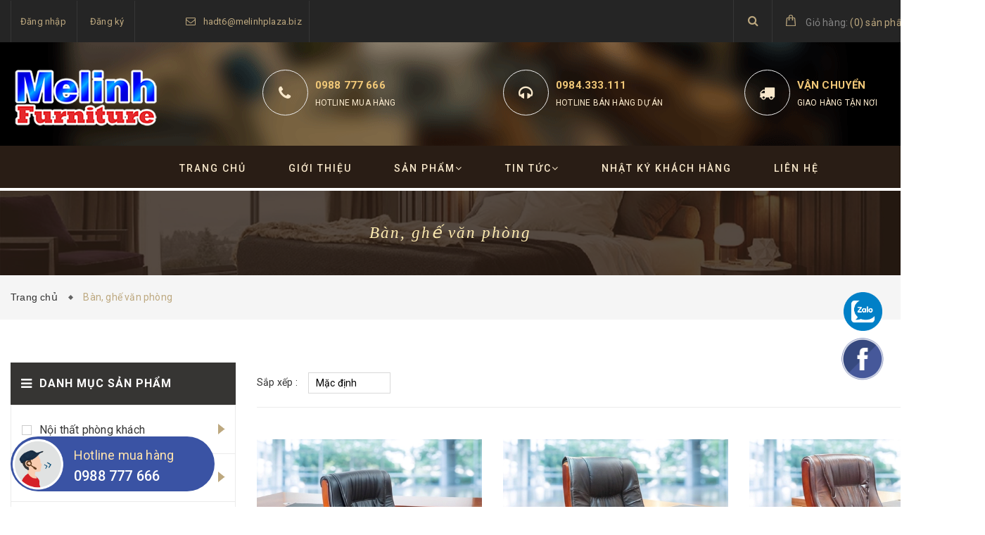

--- FILE ---
content_type: text/html; charset=utf-8
request_url: https://noithatmelinh.vn/ban-ghe-van-phong
body_size: 16408
content:
<!doctype html>
<!--[if lt IE 7]><html class="no-js lt-ie9 lt-ie8 lt-ie7" lang="en"> <![endif]-->
<!--[if IE 7]><html class="no-js lt-ie9 lt-ie8" lang="en"> <![endif]-->
<!--[if IE 8]><html class="no-js lt-ie9" lang="en"> <![endif]-->
<!--[if IE 9 ]><html class="ie9 no-js"> <![endif]-->
<!--[if (gt IE 9)|!(IE)]><!--> <html class="no-js" lang="vi"> <!--<![endif]-->
<head>
	<meta charset="UTF-8" />
	<meta name="viewport" content="width=device-width, initial-scale=1, maximum-scale=1">
	<meta name="google-site-verification" content="dxFAXoMQ1KgEsFG4qDEbmK7sthNtXnDy7EfXtiDkaJ0" /><!--QC chinMedia-->
	<title>
		Bàn, ghế văn phòng
		
		
		 Siêu Thị Nội Thất Mê Linh - Hệ Thống Siêu Thị Đồ Nội Thất Nhập Khẩu Cao Cấp			
	</title>		
	<!-- ================= Page description ================== -->
	
	<!-- ================= Meta ================== -->
	<meta name="keywords" content="Bàn, ghế văn phòng, Siêu Thị Nội Thất Mê Linh - Hệ Thống Siêu Thị Đồ Nội Thất Nhập Khẩu Cao Cấp, noithatmelinh.vn"/>		
	<link rel="canonical" href="https://noithatmelinh.vn/ban-ghe-van-phong"/>
	<meta name='revisit-after' content='1 days' />
	<meta name="robots" content="noodp,index,follow" />
	<!-- ================= Favicon ================== -->
	
	<link rel="icon" href="//bizweb.dktcdn.net/100/275/884/themes/731515/assets/favicon.png?1761219156844" type="image/x-icon" />
	
	<!-- ================= Google Fonts ================== -->
	
	
		
	<!-- Product meta ================================================== -->
	

  <meta property="og:type" content="website">
  <meta property="og:title" content="Bàn, ghế văn phòng">
  <meta property="og:image" content="http://bizweb.dktcdn.net/100/275/884/themes/731515/assets/logo.png?1761219156844">
  <meta property="og:image:secure_url" content="https://bizweb.dktcdn.net/100/275/884/themes/731515/assets/logo.png?1761219156844">

<meta property="og:description" content="">
<meta property="og:url" content="https://noithatmelinh.vn/ban-ghe-van-phong">
<meta property="og:site_name" content="Siêu Thị Nội Thất Mê Linh - Hệ Thống Siêu Thị Đồ Nội Thất Nhập Khẩu Cao Cấp">


	<!-- fonts --> 
	<script src="//code.jquery.com/jquery-1.11.1.min.js" integrity="sha256-VAvG3sHdS5LqTT+5A/aeq/bZGa/Uj04xKxY8KM/w9EE=" crossorigin="anonymous"></script>
	
	<!--<script src="//maxcdn.bootstrapcdn.com/bootstrap/3.1.1/js/bootstrap.min.js" type="text/javascript"></script>-->
	<script src="//bizweb.dktcdn.net/100/275/884/themes/731515/assets/bootstrap.min.js?1761219156844" type="text/javascript"></script>
	
	<script src="//bizweb.dktcdn.net/100/275/884/themes/731515/assets/jquery-2.2.3.min.js?1761219156844" type="text/javascript"></script>
	
	<!--<script src="//cdnjs.cloudflare.com/ajax/libs/jquery-parallax/1.1.3/jquery-parallax-min.js" type="text/javascript"></script>-->
	<script src="//bizweb.dktcdn.net/100/275/884/themes/731515/assets/jquery-parallax-min.js?1761219156844" type="text/javascript"></script>
	
	<!--<script src="//cdnjs.cloudflare.com/ajax/libs/owl-carousel/1.3.3/owl.carousel.min.js" type="text/javascript"></script>-->
	<script src="//bizweb.dktcdn.net/100/275/884/themes/731515/assets/owl.carousel.min.js?1761219156844" type="text/javascript"></script>
	
	<script src="//bizweb.dktcdn.net/100/275/884/themes/731515/assets/resize.js?1761219156844" type="text/javascript"></script>
	
	<!--<script src="//cdnjs.cloudflare.com/ajax/libs/jquery.isotope/1.5.25/jquery.isotope.min.js" type="text/javascript"></script>-->
	<script src="//bizweb.dktcdn.net/100/275/884/themes/731515/assets/jquery.isotope.min.js?1761219156844" type="text/javascript"></script>

	
	<!--<script src="//cdnjs.cloudflare.com/ajax/libs/flexslider/2.2.0/jquery.flexslider-min.js" type="text/javascript"></script>-->
	<script src="//bizweb.dktcdn.net/100/275/884/themes/731515/assets/jquery.flexslider-min.js?1761219156844" type="text/javascript"></script>
	
	<!-- Styles -->
	<link href='https://fonts.googleapis.com/css?family=Roboto:400,300,300italic,400italic,500,500italic,700,700italic,900,900italic&subset=latin,vietnamese,latin-ext' rel='stylesheet' type='text/css'>
	<link href='https://fonts.googleapis.com/css?family=Roboto+Slab:400,300,700&subset=latin,vietnamese,latin-ext' rel='stylesheet' type='text/css'>
	
	<link rel="stylesheet" href="//maxcdn.bootstrapcdn.com/font-awesome/4.5.0/css/font-awesome.min.css">
	
	<link rel="stylesheet" href="https://maxcdn.bootstrapcdn.com/bootstrap/3.3.7/css/bootstrap.min.css" integrity="sha384-BVYiiSIFeK1dGmJRAkycuHAHRg32OmUcww7on3RYdg4Va+PmSTsz/K68vbdEjh4u" crossorigin="anonymous">
	
	<link rel="stylesheet" href="//maxcdn.bootstrapcdn.com/font-awesome/4.5.0/css/font-awesome.min.css">
	
	<!--<link href="//cdnjs.cloudflare.com/ajax/libs/font-awesome/4.5.0/css/font-awesome.min.css" rel="stylesheet" type="text/css" media="all" />-->
	<link href="//bizweb.dktcdn.net/100/275/884/themes/731515/assets/font-awesome.min.css?1761219156844" rel="stylesheet" type="text/css" media="all" />
	
	<link href="//cdnjs.cloudflare.com/ajax/libs/owl-carousel/1.3.3/owl.carousel.min.css" rel="stylesheet" type="text/css" media="all" />
	<link href="//bizweb.dktcdn.net/100/275/884/themes/731515/assets/owl.carousel.min.css?1761219156844" rel="stylesheet" type="text/css" media="all" />
	
	<link href="//bizweb.dktcdn.net/100/275/884/themes/731515/assets/jgrowl.css?1761219156844" rel="stylesheet" type="text/css" media="all" />
	<link href="//bizweb.dktcdn.net/100/275/884/themes/731515/assets/multi-columns-row.css?1761219156844" rel="stylesheet" type="text/css" media="all" />
	<link href="//cdnjs.cloudflare.com/ajax/libs/owl-carousel/1.3.3/owl.theme.min.css" rel="stylesheet" type="text/css" media="all" />
	<link href="//bizweb.dktcdn.net/100/275/884/themes/731515/assets/base.scss.css?1761219156844" rel="stylesheet" type="text/css" media="all" />		
	<link href="//bizweb.dktcdn.net/100/275/884/themes/731515/assets/style.scss.css?1761219156844" rel="stylesheet" type="text/css" media="all" />		
	<link href="//bizweb.dktcdn.net/100/275/884/themes/731515/assets/update.scss.css?1761219156844" rel="stylesheet" type="text/css" media="all" />		
	<link href="//bizweb.dktcdn.net/100/275/884/themes/731515/assets/module.scss.css?1761219156844" rel="stylesheet" type="text/css" media="all" />
	<link href="//bizweb.dktcdn.net/100/275/884/themes/731515/assets/responsive.scss.css?1761219156844" rel="stylesheet" type="text/css" media="all" />
	<link href="//bizweb.dktcdn.net/100/275/884/themes/731515/assets/settings.css?1761219156844" rel="stylesheet" type="text/css" media="all" />
	<link href="//bizweb.dktcdn.net/100/275/884/themes/731515/assets/main_styles.css?1761219156844" rel="stylesheet" type="text/css" media="all" />
	<!-- Header hook for plugins ================================================== -->
	<script>
	var Bizweb = Bizweb || {};
	Bizweb.store = 'melinhhypermarket.mysapo.net';
	Bizweb.id = 275884;
	Bizweb.theme = {"id":731515,"name":"Giao diện mới Melinh Hypermarket","role":"main"};
	Bizweb.template = 'collection';
	if(!Bizweb.fbEventId)  Bizweb.fbEventId = 'xxxxxxxx-xxxx-4xxx-yxxx-xxxxxxxxxxxx'.replace(/[xy]/g, function (c) {
	var r = Math.random() * 16 | 0, v = c == 'x' ? r : (r & 0x3 | 0x8);
				return v.toString(16);
			});		
</script>
<script>
	(function () {
		function asyncLoad() {
			var urls = ["//bwstatistics.sapoapps.vn/genscript/script.js?store=melinhhypermarket.mysapo.net","https://productcustomize.sapoapps.vn/scripts/appbulk_customizer.min.js?store=melinhhypermarket.mysapo.net","//promotionpopup.sapoapps.vn/genscript/script.js?store=melinhhypermarket.mysapo.net","https://blogstatistics.sapoapps.vn/scripts/ab_blogstatistics_scripttag.js?store=melinhhypermarket.mysapo.net","https://newcollectionfilter.sapoapps.vn/genscript/script.js?store=melinhhypermarket.mysapo.net","//static.zotabox.com/e/4/e4c0cc03596514161cb91d9366e9ac94/widgets.js?store=melinhhypermarket.mysapo.net","//static.zotabox.com/e/4/e4c0cc03596514161cb91d9366e9ac94/widgets.js?store=melinhhypermarket.mysapo.net","//static.zotabox.com/e/4/e4c0cc03596514161cb91d9366e9ac94/widgets.js?store=melinhhypermarket.mysapo.net","https://facebookinbox.sapoapps.vn/Script/index?store=melinhhypermarket.mysapo.net","//static.zotabox.com/e/4/e4c0cc03596514161cb91d9366e9ac94/widgets.js?store=melinhhypermarket.mysapo.net","//static.zotabox.com/e/4/e4c0cc03596514161cb91d9366e9ac94/widgets.js?store=melinhhypermarket.mysapo.net","//static.zotabox.com/e/4/e4c0cc03596514161cb91d9366e9ac94/widgets.js?store=melinhhypermarket.mysapo.net","//static.zotabox.com/e/4/e4c0cc03596514161cb91d9366e9ac94/widgets.js?store=melinhhypermarket.mysapo.net","//static.zotabox.com/e/4/e4c0cc03596514161cb91d9366e9ac94/widgets.js?store=melinhhypermarket.mysapo.net","//static.zotabox.com/e/4/e4c0cc03596514161cb91d9366e9ac94/widgets.js?store=melinhhypermarket.mysapo.net","//static.zotabox.com/e/4/e4c0cc03596514161cb91d9366e9ac94/widgets.js?store=melinhhypermarket.mysapo.net","https://google-shopping.sapoapps.vn/conversion-tracker/global-tag/273.js?store=melinhhypermarket.mysapo.net","https://google-shopping.sapoapps.vn/conversion-tracker/event-tag/273.js?store=melinhhypermarket.mysapo.net","//static.zotabox.com/e/4/e4c0cc03596514161cb91d9366e9ac94/widgets.js?store=melinhhypermarket.mysapo.net","//static.zotabox.com/e/4/e4c0cc03596514161cb91d9366e9ac94/widgets.js?store=melinhhypermarket.mysapo.net","https://google-shopping-v2.sapoapps.vn/api/conversion-tracker/global-tag/2226?store=melinhhypermarket.mysapo.net","https://google-shopping-v2.sapoapps.vn/api/conversion-tracker/event-tag/2226?store=melinhhypermarket.mysapo.net"];
			for (var i = 0; i < urls.length; i++) {
				var s = document.createElement('script');
				s.type = 'text/javascript';
				s.async = true;
				s.src = urls[i];
				var x = document.getElementsByTagName('script')[0];
				x.parentNode.insertBefore(s, x);
			}
		};
		window.attachEvent ? window.attachEvent('onload', asyncLoad) : window.addEventListener('load', asyncLoad, false);
	})();
</script>


<script>
	window.BizwebAnalytics = window.BizwebAnalytics || {};
	window.BizwebAnalytics.meta = window.BizwebAnalytics.meta || {};
	window.BizwebAnalytics.meta.currency = 'VND';
	window.BizwebAnalytics.tracking_url = '/s';

	var meta = {};
	
	
	for (var attr in meta) {
	window.BizwebAnalytics.meta[attr] = meta[attr];
	}
</script>

	
		<script src="/dist/js/stats.min.js?v=96f2ff2"></script>
	



<!-- Global site tag (gtag.js) - Google Analytics -->
<script async src="https://www.googletagmanager.com/gtag/js?id=UA-174455464-1"></script>
<script>
  window.dataLayer = window.dataLayer || [];
  function gtag(){dataLayer.push(arguments);}
  gtag('js', new Date());

  gtag('config', 'UA-174455464-1');
</script>

<!-- Global site tag (gtag.js) - Google Analytics -->
<script async src="https://www.googletagmanager.com/gtag/js?id=G-35FFC33WVX"></script>
<script>
  window.dataLayer = window.dataLayer || [];
  function gtag(){dataLayer.push(arguments);}
  gtag('js', new Date());

  gtag('config', 'G-35FFC33WVX');
</script>
<!-- Global site tag (gtag.js) - Google Analytics -->
<script async src="https://www.googletagmanager.com/gtag/js?id=UA-179292975-8"></script>
<script>
  window.dataLayer = window.dataLayer || [];
  function gtag(){dataLayer.push(arguments);}
  gtag('js', new Date());

  gtag('config', 'UA-179292975-8');
</script>
<script>

	window.enabled_enhanced_ecommerce = false;

</script>






<script>
	var eventsListenerScript = document.createElement('script');
	eventsListenerScript.async = true;
	
	eventsListenerScript.src = "/dist/js/store_events_listener.min.js?v=1b795e9";
	
	document.getElementsByTagName('head')[0].appendChild(eventsListenerScript);
</script>







	<script src="//bizweb.dktcdn.net/100/275/884/themes/731515/assets/respond.min.js?1761219156844" type="text/javascript"></script> 

	<!-- Bizweb javascript customer -->
	

	<!-- Bizweb conter for header -->
	<script>
	var Bizweb = Bizweb || {};
	Bizweb.store = 'melinhhypermarket.mysapo.net';
	Bizweb.id = 275884;
	Bizweb.theme = {"id":731515,"name":"Giao diện mới Melinh Hypermarket","role":"main"};
	Bizweb.template = 'collection';
	if(!Bizweb.fbEventId)  Bizweb.fbEventId = 'xxxxxxxx-xxxx-4xxx-yxxx-xxxxxxxxxxxx'.replace(/[xy]/g, function (c) {
	var r = Math.random() * 16 | 0, v = c == 'x' ? r : (r & 0x3 | 0x8);
				return v.toString(16);
			});		
</script>
<script>
	(function () {
		function asyncLoad() {
			var urls = ["//bwstatistics.sapoapps.vn/genscript/script.js?store=melinhhypermarket.mysapo.net","https://productcustomize.sapoapps.vn/scripts/appbulk_customizer.min.js?store=melinhhypermarket.mysapo.net","//promotionpopup.sapoapps.vn/genscript/script.js?store=melinhhypermarket.mysapo.net","https://blogstatistics.sapoapps.vn/scripts/ab_blogstatistics_scripttag.js?store=melinhhypermarket.mysapo.net","https://newcollectionfilter.sapoapps.vn/genscript/script.js?store=melinhhypermarket.mysapo.net","//static.zotabox.com/e/4/e4c0cc03596514161cb91d9366e9ac94/widgets.js?store=melinhhypermarket.mysapo.net","//static.zotabox.com/e/4/e4c0cc03596514161cb91d9366e9ac94/widgets.js?store=melinhhypermarket.mysapo.net","//static.zotabox.com/e/4/e4c0cc03596514161cb91d9366e9ac94/widgets.js?store=melinhhypermarket.mysapo.net","https://facebookinbox.sapoapps.vn/Script/index?store=melinhhypermarket.mysapo.net","//static.zotabox.com/e/4/e4c0cc03596514161cb91d9366e9ac94/widgets.js?store=melinhhypermarket.mysapo.net","//static.zotabox.com/e/4/e4c0cc03596514161cb91d9366e9ac94/widgets.js?store=melinhhypermarket.mysapo.net","//static.zotabox.com/e/4/e4c0cc03596514161cb91d9366e9ac94/widgets.js?store=melinhhypermarket.mysapo.net","//static.zotabox.com/e/4/e4c0cc03596514161cb91d9366e9ac94/widgets.js?store=melinhhypermarket.mysapo.net","//static.zotabox.com/e/4/e4c0cc03596514161cb91d9366e9ac94/widgets.js?store=melinhhypermarket.mysapo.net","//static.zotabox.com/e/4/e4c0cc03596514161cb91d9366e9ac94/widgets.js?store=melinhhypermarket.mysapo.net","//static.zotabox.com/e/4/e4c0cc03596514161cb91d9366e9ac94/widgets.js?store=melinhhypermarket.mysapo.net","https://google-shopping.sapoapps.vn/conversion-tracker/global-tag/273.js?store=melinhhypermarket.mysapo.net","https://google-shopping.sapoapps.vn/conversion-tracker/event-tag/273.js?store=melinhhypermarket.mysapo.net","//static.zotabox.com/e/4/e4c0cc03596514161cb91d9366e9ac94/widgets.js?store=melinhhypermarket.mysapo.net","//static.zotabox.com/e/4/e4c0cc03596514161cb91d9366e9ac94/widgets.js?store=melinhhypermarket.mysapo.net","https://google-shopping-v2.sapoapps.vn/api/conversion-tracker/global-tag/2226?store=melinhhypermarket.mysapo.net","https://google-shopping-v2.sapoapps.vn/api/conversion-tracker/event-tag/2226?store=melinhhypermarket.mysapo.net"];
			for (var i = 0; i < urls.length; i++) {
				var s = document.createElement('script');
				s.type = 'text/javascript';
				s.async = true;
				s.src = urls[i];
				var x = document.getElementsByTagName('script')[0];
				x.parentNode.insertBefore(s, x);
			}
		};
		window.attachEvent ? window.attachEvent('onload', asyncLoad) : window.addEventListener('load', asyncLoad, false);
	})();
</script>


<script>
	window.BizwebAnalytics = window.BizwebAnalytics || {};
	window.BizwebAnalytics.meta = window.BizwebAnalytics.meta || {};
	window.BizwebAnalytics.meta.currency = 'VND';
	window.BizwebAnalytics.tracking_url = '/s';

	var meta = {};
	
	
	for (var attr in meta) {
	window.BizwebAnalytics.meta[attr] = meta[attr];
	}
</script>

	
		<script src="/dist/js/stats.min.js?v=96f2ff2"></script>
	



<!-- Global site tag (gtag.js) - Google Analytics -->
<script async src="https://www.googletagmanager.com/gtag/js?id=UA-174455464-1"></script>
<script>
  window.dataLayer = window.dataLayer || [];
  function gtag(){dataLayer.push(arguments);}
  gtag('js', new Date());

  gtag('config', 'UA-174455464-1');
</script>

<!-- Global site tag (gtag.js) - Google Analytics -->
<script async src="https://www.googletagmanager.com/gtag/js?id=G-35FFC33WVX"></script>
<script>
  window.dataLayer = window.dataLayer || [];
  function gtag(){dataLayer.push(arguments);}
  gtag('js', new Date());

  gtag('config', 'G-35FFC33WVX');
</script>
<!-- Global site tag (gtag.js) - Google Analytics -->
<script async src="https://www.googletagmanager.com/gtag/js?id=UA-179292975-8"></script>
<script>
  window.dataLayer = window.dataLayer || [];
  function gtag(){dataLayer.push(arguments);}
  gtag('js', new Date());

  gtag('config', 'UA-179292975-8');
</script>
<script>

	window.enabled_enhanced_ecommerce = false;

</script>






<script>
	var eventsListenerScript = document.createElement('script');
	eventsListenerScript.async = true;
	
	eventsListenerScript.src = "/dist/js/store_events_listener.min.js?v=1b795e9";
	
	document.getElementsByTagName('head')[0].appendChild(eventsListenerScript);
</script>






	
	<!-- Quang cao P.Marketing -->
	
	<!-- Google Tag Manager (Biss) -->
	<script>(function(w,d,s,l,i){w[l]=w[l]||[];w[l].push({'gtm.start':
	new Date().getTime(),event:'gtm.js'});var f=d.getElementsByTagName(s)[0],
	j=d.createElement(s),dl=l!='dataLayer'?'&l='+l:'';j.async=true;j.src=
	'https://www.googletagmanager.com/gtm.js?id='+i+dl;f.parentNode.insertBefore(j,f);
	})(window,document,'script','dataLayer','GTM-5D63VBV');</script>
	<!-- End Google Tag Manager (Biss) -->
	
	<!-- Google Tag Manager (chin media) -->
	<script>
		setTimeout(function(){
		(function(w,d,s,l,i){w[l]=w[l]||[];w[l].push({'gtm.start':
	new Date().getTime(),event:'gtm.js'});var f=d.getElementsByTagName(s)[0],
	j=d.createElement(s),dl=l!='dataLayer'?'&l='+l:'';j.async=true;j.src=
	'https://www.googletagmanager.com/gtm.js?id='+i+dl;f.parentNode.insertBefore(j,f);
	})(window,document,'script','dataLayer','GTM-T5SVZTH');
	},7000);
	</script>
	<!-- End Google Tag Manager (chin media-->
	
	<!-- End Quang cao P.Marketing -->	
	
	<!-- Schema -->
	<script type="application/ld+json">{
	  "@context": "https://schema.org",
	  "@type": "FurnitureStore",
	  "name": "Nội Thất Mê Linh",
	  "alternateName": "Siêu Thị Nội Thất chính hãng, chất lượng",
	  "logo": "https://bizweb.dktcdn.net/100/275/884/themes/731515/assets/logo.png?1597315507692",
	  "image": [
	  "https://bizweb.dktcdn.net/100/275/884/themes/731515/assets/slider_1.png?1597315507692",
	  "https://bizweb.dktcdn.net/100/275/884/themes/731515/assets/layer-46.png?1597315507692"
	  ],
	  "description": "Nội thất Mê Linh chuyên cung cấp các sản phẩm nội thất chính hãng như sofa da, sofa nỉ , bàn ăn, nội thất văn phòng, bàn ghế văn phòng hàng đầu tại Việt Nam",
	  "hasMap": "https://www.google.com/maps/place/C%C3%B4ng+ty+c%E1%BB%95+ph%E1%BA%A7n+%C4%91%E1%BA%A1i+si%C3%AAu+th%E1%BB%8B+M%C3%AA+Linh/@21.1869636,105.7824832,15z/data=!4m5!3m4!1s0x0:0x58edfb5287fab01!8m2!3d21.1869636!4d105.7824832",
	  "url": "https://noithatmelinh.vn/",
	  "telephone": "0988777666",
	  "priceRange": "1000000VND-500000000VND",
	  "address": {
		"@type": "PostalAddress",
		"streetAddress": "Km8 đưỡng Võ Văn Kiệt, Quang Minh",
		"addressLocality": "Mê Linh",
		"addressRegion": "Hà Nội",
		"postalCode": "100000",
		"addressCountry": "Việt Nam"
	  },
	  "geo": {
		"@type": "GeoCoordinates",
		"latitude": 21.1869636,
		"longitude": 105.7824832
	  },
	  "openingHoursSpecification": {
		"@type": "OpeningHoursSpecification",
		"dayOfWeek": [
		  "Monday",
		  "Tuesday",
		  "Wednesday",
		  "Thursday",
		  "Friday",
		  "Saturday",
		  "Sunday"
		],
		"opens": "08:00",
		"closes": "22:00"
	  },
	  "sameAs": [
		"https://www.facebook.com/noithatmelinh/",
		"https://www.linkedin.com/in/noithatmelinh/",
		"https://www.pinterest.com/noithatmelinh/",
		"https://www.scoop.it/u/noithatmelinh",
		"https://www.youtube.com/channel/UCNaqMdHXetcrBvaRMv6ajYQ/about",
		"https://www.deviantart.com/noithatmelinh",
		"https://www.reddit.com/user/noithatmelinh",
		"https://noithatmelinh1.blogspot.com/",
		"https://noithatmelinh.tumblr.com/",
		"https://medium.com/@noithatmelinh",
		"https://www.domestika.org/en/noithatmelinh",
		"https://www.flickr.com/people/noithatmelinh/",
		"https://myspace.com/noithatmelinh"
	  ]
	}
	</script>
	<!-- end Schema -->

</head>
<body>

	<!-- Quang cao p.Marketing (noscript) -->
	
	<!-- Google Tag Manager (noscript) Biss --> 
	<noscript><iframe src="https://www.googletagmanager.com/ns.html?id=GTM-5D63VBV" 
	height="0" width="0" style="display:none;visibility:hidden"></iframe></noscript> 
	<!-- End Google Tag Manager (noscript) Biss-->
	
	<!-- Google Tag Manager (noscript) chin media -->
	<noscript><iframe src="https://www.googletagmanager.com/ns.html?id=GTM-T5SVZTH"
	height="0" width="0" style="display:none;visibility:hidden"></iframe></noscript>
	<!-- End Google Tag Manager (noscript) chin media-->
	
	<!-- End Quang cao p.Marketing (noscript) -->

	<!-- Menu mobile -->
<div id="mySidenav" class="sidenav menu_mobile hidden-md hidden-lg">
	<span class="close_menu">
	</span>
	<div class="content_memu_mb">
		<div class="link_list_mobile">
			<ul class="ct-mobile">
				
				<li class="level0 level-top parent">
					<a href="/">Trang chủ</a>
					
				</li>
				
				<li class="level0 level-top parent">
					<a href="/gioi-thieu">Giới thiệu</a>
					
				</li>
				
				<li class="level0 level-top parent">
					<a href="/collections/all">Sản phẩm</a>
					
					<i class="ti-plus fa fa-angle-right"></i>
					<ul class="level0 sub-menu" style="display:none;">
						
						<li class="level1">
							<a href="/noi-that-phong-khach"><span>Nội thất phòng khách</span></a>
							
							<i class="ti-plus fa fa-angle-right"></i>
							<ul class="level1 sub-menu" style="display:none;">
								
								<li class="level2">
									<a href="/sofa-da"><span>SOFA BỘ</span></a>
								</li>
								
								<li class="level2">
									<a href="/sofa-goc"><span>SOFA GÓC</span></a>
								</li>
								
								<li class="level2">
									<a href="/sofa-vang"><span>SOFA VĂNG</span></a>
								</li>
								
								<li class="level2">
									<a href="/cac-mau-ban-tra-dep"><span>Bàn trà</span></a>
								</li>
								
								<li class="level2">
									<a href="/ke-tivi"><span>Kệ Tivi</span></a>
								</li>
								
							</ul>
							
						</li>
						
						<li class="level1">
							<a href="/noi-that-phong-an"><span>Nội thất phòng ăn</span></a>
							
							<i class="ti-plus fa fa-angle-right"></i>
							<ul class="level1 sub-menu" style="display:none;">
								
								<li class="level2">
									<a href="/ban-an-kinh"><span>Bàn ăn kính</span></a>
								</li>
								
								<li class="level2">
									<a href="/ban-an-mat-da"><span>Bàn ăn mặt đá</span></a>
								</li>
								
								<li class="level2">
									<a href="/ban-an-go"><span>Bàn ăn gỗ</span></a>
								</li>
								
							</ul>
							
						</li>
						
						<li class="level1">
							<a href="/noi-that-van-phong"><span>Nội thất văn phòng</span></a>
							
							<i class="ti-plus fa fa-angle-right"></i>
							<ul class="level1 sub-menu" style="display:none;">
								
								<li class="level2">
									<a href="/ban-ghe-van-phong"><span>Bàn, ghế văn phòng</span></a>
								</li>
								
								<li class="level2">
									<a href="/sofa-van-phong"><span>Sofa văn phòng</span></a>
								</li>
								
								<li class="level2">
									<a href="/tu-quay-buc"><span>Tủ, Quầy, Bục</span></a>
								</li>
								
							</ul>
							
						</li>
						
						<li class="level1">
							<a href="/noi-that-ngoai-troi"><span>Nội thất ngoài trời</span></a>
							
							<i class="ti-plus fa fa-angle-right"></i>
							<ul class="level1 sub-menu" style="display:none;">
								
								<li class="level2">
									<a href="/bo-ban-ghe-ngoai-troi"><span>Bộ bàn, ghế ngoài trời</span></a>
								</li>
								
								<li class="level2">
									<a href="/leu-sat-xich-du-o-ngoai-troi"><span>Lều sắt, Xích đu, Ô ngoài trời</span></a>
								</li>
								
							</ul>
							
						</li>
						
					</ul>
					
				</li>
				
				<li class="level0 level-top parent">
					<a href="/blogs/all">Tin tức</a>
					
					<i class="ti-plus fa fa-angle-right"></i>
					<ul class="level0 sub-menu" style="display:none;">
						
						<li class="level1">
							<a href="https://noithatmelinh.vn/tin-tuc-khuyen-mai"><span>TIN TỨC - TIN KHUYẾN MÃI</span></a>
							
						</li>
						
						<li class="level1">
							<a href="/cac-cong-trinh-da-thuc-hien"><span>CÁC CÔNG TRÌNH ĐÃ THỰC HIỆN</span></a>
							
						</li>
						
					</ul>
					
				</li>
				
				<li class="level0 level-top parent">
					<a href="/nhat-ky-khach-hang">Nhật ký khách hàng</a>
					
				</li>
				
				<li class="level0 level-top parent">
					<a href="/lien-he">Liên hệ</a>
					
				</li>
				
			</ul>
		</div>
	</div>
</div>
	<div class="fix_height_mobile" style="float:left;width:100%;">
		<div class="ops"></div>

		<header class="tz-header tz-header2 ">
	<div class="overlay"></div>
	<div class="header-top-bar">
		<div class="container no-pad-768">
			<div class="fvc">
				<div class="col-sm-4 col-xs-2 col-lg-2 col-md-3 no-pad-left">
					<div class="header-left">
						<div class="menu-top-menu visible-xs">
							
							<a href="/account/login" class=""><i class="fa fa-user"></i></a>

							
							<ul class="reg_mobile">
								
								<li><a href="/account/login">Đăng nhập</a></li>
								<li><a href="/account/register">Đăng ký</a></li>
								
							</ul>
						</div>										
						<div class="menu-top-menu hidden-xs">
							<ul>
								
								<li><a href="/account/login">Đăng nhập</a></li>
								<li><a href="/account/register">Đăng ký</a></li>
								
							</ul>
						</div>				
					</div>			
				</div>
				<div class="col-sm-8 col-xs-10 col-lg-7 col-md-5 no-pad-center"><!--mail and call head-->
					<div class="top-mail-menu">
						<div class="top-mail">
							<ul class="reg_mail">
								<li>
									<i class="fa fa-envelope-o"></i><span><a href="mailto:hadt6@melinhplaza.biz">hadt6@melinhplaza.biz</a></span>
								</li>
								<!--
								<li>
									<i class="fa fa-phone"></i><span><a href="tel:0243.886.99.96">0243.886.99.96</a></span>
								</li>
								-->
							</ul>
						</div>
				     </div>	
				</div><!--end mail and call head-->
				<div class="col-sm-8 col-xs-10 col-lg-3 col-md-4 no-pad-right">
					<div class="search-cart-list">
						<div class="header-search">
							<form action="/search" method="get" >
								<div class="hiden_search">
									<input type="text" placeholder="Tìm kiếm..." name="query" maxlength="70">
									<input class="hidden" type="submit" value="">
									<button style="border:none;">
										<i class="fa fa-search"></i>
									</button>
								</div>
							</form>
							<button>
								<i class="fa fa-search"></i>
							</button>
						</div>
						<div class="cart-total">
							<ul>
								<li>
									<a class="cart-toggler" href="/cart">
										<span class="cart-no"> <span class="cart-icon"></span> 
											<span class="hidden-xs" style="color:#848484;"> Giỏ hàng:</span> (<span class="count_item_pr" id="cart-total" >0</span>) <span class="hidden-xs">sản phẩm</span></span>
									</a>
									<div class="mini-cart-content shopping_cart">

									</div>
								</li>
							</ul>
						</div>
					</div>
				</div>
			</div>
		</div>
	</div>
	<div class="container menu-head" id="open_menu_mobile">
		<h3 class="tz-logo pull-left">
			
			<a class="logo logo-wrapper " href="/">					
				<img src="//bizweb.dktcdn.net/100/275/884/themes/731515/assets/logo.png?1761219156844" alt="logo ">					
			</a>
			
		</h3>
		<!--
		<button class="btn-navbar tz_icon_menu pull-right  visible-xs visible-sm" type="button">
			<i class="fa fa-bars"></i> MENU
		</button>
		<nav class="pull-right">
			<ul class="nav-collapse">
				
				
				<li>
					<a href="/">Trang chủ</a>
				</li>
				
				
				
				<li>
					<a href="/gioi-thieu">Giới thiệu</a>
				</li>
				
				
				
				<li>
					<a href="/collections/all">Sản phẩm<span data-toggle="dropdown" class="dropdown-toggle fa fa-angle-down"></span></a>

					<div class="nav-child dropdown-menu mega-dropdown-menu">
						<div class="mega-dropdown-inner">
							<div class="row">
								<div data-width="12" class="col-md-12 mega-col-nav">
									<div class="mega-inner">
										<ul class="mega-nav level1">
											
											
											<li>
												<a href="/noi-that-phong-khach">Nội thất phòng khách</a>
												<i style="float:right;line-height: 30px;" class="click_show fa fa-angle-right"></i>
												<ul class="mega-nav level1 click_hiden">
													
													<li>
														<a href="/sofa-da">SOFA BỘ</a>
													</li>
													
													<li>
														<a href="/sofa-goc">SOFA GÓC</a>
													</li>
													
													<li>
														<a href="/sofa-vang">SOFA VĂNG</a>
													</li>
													
													<li>
														<a href="/cac-mau-ban-tra-dep">Bàn trà</a>
													</li>
													
													<li>
														<a href="/ke-tivi">Kệ Tivi</a>
													</li>
													
												</ul>
											</li>
											
											
											
											<li>
												<a href="/noi-that-phong-an">Nội thất phòng ăn</a>
												<i style="float:right;line-height: 30px;" class="click_show fa fa-angle-right"></i>
												<ul class="mega-nav level1 click_hiden">
													
													<li>
														<a href="/ban-an-kinh">Bàn ăn kính</a>
													</li>
													
													<li>
														<a href="/ban-an-mat-da">Bàn ăn mặt đá</a>
													</li>
													
													<li>
														<a href="/ban-an-go">Bàn ăn gỗ</a>
													</li>
													
												</ul>
											</li>
											
											
											
											<li>
												<a href="/noi-that-van-phong">Nội thất văn phòng</a>
												<i style="float:right;line-height: 30px;" class="click_show fa fa-angle-right"></i>
												<ul class="mega-nav level1 click_hiden">
													
													<li>
														<a href="/ban-ghe-van-phong">Bàn, ghế văn phòng</a>
													</li>
													
													<li>
														<a href="/sofa-van-phong">Sofa văn phòng</a>
													</li>
													
													<li>
														<a href="/tu-quay-buc">Tủ, Quầy, Bục</a>
													</li>
													
												</ul>
											</li>
											
											
											
											<li>
												<a href="/noi-that-ngoai-troi">Nội thất ngoài trời</a>
												<i style="float:right;line-height: 30px;" class="click_show fa fa-angle-right"></i>
												<ul class="mega-nav level1 click_hiden">
													
													<li>
														<a href="/bo-ban-ghe-ngoai-troi">Bộ bàn, ghế ngoài trời</a>
													</li>
													
													<li>
														<a href="/leu-sat-xich-du-o-ngoai-troi">Lều sắt, Xích đu, Ô ngoài trời</a>
													</li>
													
												</ul>
											</li>
											
											
										</ul>
									</div>
								</div>
							</div>
						</div>
					</div>
				</li>
				
				
				
				<li>
					<a href="/blogs/all">Tin tức<span data-toggle="dropdown" class="dropdown-toggle fa fa-angle-down"></span></a>

					<div class="nav-child dropdown-menu mega-dropdown-menu">
						<div class="mega-dropdown-inner">
							<div class="row">
								<div data-width="12" class="col-md-12 mega-col-nav">
									<div class="mega-inner">
										<ul class="mega-nav level1">
											
											
											<li>
												<a href="https://noithatmelinh.vn/tin-tuc-khuyen-mai">TIN TỨC - TIN KHUYẾN MÃI</a>
											</li>
											
											
											
											<li>
												<a href="/cac-cong-trinh-da-thuc-hien">CÁC CÔNG TRÌNH ĐÃ THỰC HIỆN</a>
											</li>
											
											
										</ul>
									</div>
								</div>
							</div>
						</div>
					</div>
				</li>
				
				
				
				<li>
					<a href="/nhat-ky-khach-hang">Nhật ký khách hàng</a>
				</li>
				
				
				
				<li>
					<a href="/lien-he">Liên hệ</a>
				</li>
				
				
			</ul>
		</nav>-->
		
		<div class="col-lg-9 col-md-9 col-sm-12 col-xs-12 pull-right-2">
			<div class="row dv_head">
				<div class="col-lg-4 col-md-4 col-sm-4 col-xs-12">
					<div class="wrp">
						<div class="font_wave">
							<i class="fa fa-phone"></i>
						</div>
						<div class="text-policy">
							<p>0988 777 666</p>
							<span>HOTLINE MUA HÀNG</span>
						</div>
					</div>
				</div>

				<div class="col-lg-4 col-md-4 col-sm-4 col-xs-12">
					<div class="wrp">
						<div class="font_wave">
							<i class="fa fa-headphones"></i>
						</div>
						<div class="text-policy">
							<p>0984.333.111</p>
							<span>HOTLINE BÁN HÀNG DỰ ÁN</span>
						</div>
					</div>
				</div>

				<div class="col-lg-4 col-md-4 col-sm-4 col-xs-12">
					<div class="wrp">
						<div class="font_wave">
							<i class="fa fa-truck"></i>
						</div>
						<div class="text-policy">
							<p><a href="https://noithatmelinh.vn/dai-ly-phan-phoi-doc-quyen">Vận chuyển </a></p>
							<span>GIAO HÀNG TẬN NƠI</span>
						</div>
					</div>
				</div>
			</div>
		</div>	

	</div><!--end class container-->
</header><!--end class tz-header-->
<div class="tz-menu-header tz-menu-head">
	<div class="overlay"></div>
	<div class="container menu-head-2" id="open_menu_mobile">
		<button class="btn-navbar tz_icon_menu-2 main_menu  visible-xs visible-sm" type="button">
			<i class="fa fa-bars"></i> MENU
		</button>
		<nav class="main_menu">
			<ul class="nav-collapse-2">
				
				
				<li>
					<a href="/">Trang chủ</a>
				</li>
				
				
				
				<li>
					<a href="/gioi-thieu">Giới thiệu</a>
				</li>
				
				
				
				<li>
					<a href="/collections/all">Sản phẩm<span data-toggle="dropdown" class="dropdown-toggle fa fa-angle-down"></span></a>

					<div class="nav-child dropdown-menu mega-dropdown-menu">
						<div class="mega-dropdown-inner">
							<div class="row">
								<div data-width="12" class="col-md-12 mega-col-nav">
									<div class="mega-inner">
										<ul class="mega-nav level1">
											
											
											<li>
												<a href="/noi-that-phong-khach">Nội thất phòng khách</a>
												<i style="float:right;line-height: 30px;" class="click_show fa fa-angle-right"></i>
												<ul class="mega-nav level1 click_hiden">
													
													<li>
														<a href="/sofa-da">SOFA BỘ</a>
													</li>
													
													<li>
														<a href="/sofa-goc">SOFA GÓC</a>
													</li>
													
													<li>
														<a href="/sofa-vang">SOFA VĂNG</a>
													</li>
													
													<li>
														<a href="/cac-mau-ban-tra-dep">Bàn trà</a>
													</li>
													
													<li>
														<a href="/ke-tivi">Kệ Tivi</a>
													</li>
													
												</ul>
											</li>
											
											
											
											<li>
												<a href="/noi-that-phong-an">Nội thất phòng ăn</a>
												<i style="float:right;line-height: 30px;" class="click_show fa fa-angle-right"></i>
												<ul class="mega-nav level1 click_hiden">
													
													<li>
														<a href="/ban-an-kinh">Bàn ăn kính</a>
													</li>
													
													<li>
														<a href="/ban-an-mat-da">Bàn ăn mặt đá</a>
													</li>
													
													<li>
														<a href="/ban-an-go">Bàn ăn gỗ</a>
													</li>
													
												</ul>
											</li>
											
											
											
											<li>
												<a href="/noi-that-van-phong">Nội thất văn phòng</a>
												<i style="float:right;line-height: 30px;" class="click_show fa fa-angle-right"></i>
												<ul class="mega-nav level1 click_hiden">
													
													<li>
														<a href="/ban-ghe-van-phong">Bàn, ghế văn phòng</a>
													</li>
													
													<li>
														<a href="/sofa-van-phong">Sofa văn phòng</a>
													</li>
													
													<li>
														<a href="/tu-quay-buc">Tủ, Quầy, Bục</a>
													</li>
													
												</ul>
											</li>
											
											
											
											<li>
												<a href="/noi-that-ngoai-troi">Nội thất ngoài trời</a>
												<i style="float:right;line-height: 30px;" class="click_show fa fa-angle-right"></i>
												<ul class="mega-nav level1 click_hiden">
													
													<li>
														<a href="/bo-ban-ghe-ngoai-troi">Bộ bàn, ghế ngoài trời</a>
													</li>
													
													<li>
														<a href="/leu-sat-xich-du-o-ngoai-troi">Lều sắt, Xích đu, Ô ngoài trời</a>
													</li>
													
												</ul>
											</li>
											
											
										</ul>
									</div>
								</div>
							</div>
						</div>
					</div>
				</li>
				
				
				
				<li>
					<a href="/blogs/all">Tin tức<span data-toggle="dropdown" class="dropdown-toggle fa fa-angle-down"></span></a>

					<div class="nav-child dropdown-menu mega-dropdown-menu">
						<div class="mega-dropdown-inner">
							<div class="row">
								<div data-width="12" class="col-md-12 mega-col-nav">
									<div class="mega-inner">
										<ul class="mega-nav level1">
											
											
											<li>
												<a href="https://noithatmelinh.vn/tin-tuc-khuyen-mai">TIN TỨC - TIN KHUYẾN MÃI</a>
											</li>
											
											
											
											<li>
												<a href="/cac-cong-trinh-da-thuc-hien">CÁC CÔNG TRÌNH ĐÃ THỰC HIỆN</a>
											</li>
											
											
										</ul>
									</div>
								</div>
							</div>
						</div>
					</div>
				</li>
				
				
				
				<li>
					<a href="/nhat-ky-khach-hang">Nhật ký khách hàng</a>
				</li>
				
				
				
				<li>
					<a href="/lien-he">Liên hệ</a>
				</li>
				
				
			</ul>
		</nav>
	</div><!--end class container-->
</div><!--end class tz-menu-header-->
		
		<div class="fvc" style="float:left;width:100%;">
			
<div class="banner_page_list">
	
	              
	<h1> Bàn, ghế văn phòng</h1>
	
	
</div>
<div class="breadcrumbs">
	<div class="container">
		<ul>
			<li class="home"> <a href="/" title="Trang chủ">Trang chủ &nbsp;</a></li>
			<!-- blog -->
			
			 
			<li><strong> Bàn, ghế văn phòng</strong></li>
			
			<!-- current_tags -->
			





			
		</ul>
	</div>
</div>

<div class="tzcategory-shop-wrap">
	<div class="container">
		<div class="row">
			<div class="col-lg-9 col-md-9 col-sm-12 col-xs-12 list-product-collection">
				<div class="all-product-area">
					<div class="row">
						<div class="col-lg-12 col-md-12">
							<div class="box_tool">
								<div class="result-short pull-left">
									<p class="result-count"> Sắp xếp : </p>
									<form class="filter-xs" method="POST">
										<div class="orderby-wrapper"> 
											<select name="sortBy" id="sortBy" class="selectBox" style="padding: 0px 10px; height: 30px;">
												<option selected value="default">Mặc định</option>
												<option value="alpha-asc">A &rarr; Z</option>
												<option value="alpha-desc">Z &rarr; A</option>
												<option value="price-asc" >Giá tăng dần</option>
												<option value="price-desc">Giá giảm dần</option>
												<option value="created-desc">Hàng mới nhất</option>
												<option value="created-asc">Hàng cũ nhất</option>
											</select>
											<script>$('#sortBy').val('default');</script>
											<script src="//bizweb.dktcdn.net/100/275/884/themes/731515/assets/sortby.js?1761219156844" type="text/javascript"></script>
										</div>
									</form>
								</div>
								<div class="view-mode"> 
									<a href="javascript:;" class="active">
										<i class="fa fa-th"></i>
									</a> 
									<a href="javascript:;" class="switch-view" data-view="list">
										<i class="fa fa-bars"></i>
									</a>
								</div>
							</div>
						</div>
					</div>
				</div>
										
				<div class="row multi-columns-row">
					
					
					<div class="col-lg-4 col-md-4 col-sm-6 col-xs-12">
						<div class=" laster-shop-item row">
						




 












 











<div class="col-lg-12 col-md-12 col-sm-12 col-xs-12 stl_full_width">
	<form action="/cart/add" method="post" class="variants" data-id="product-actions-32818971" enctype="multipart/form-data">
		<span class="tz-shop-meta hidden-md hidden-sm hidden-xs">
			
			<input type="hidden" name="variantId" value="103346612" />
			<a href="#" class="tzshopping add_to_cart add-cart"  title="Mua ngay">
				Mua ngay
			</a>
			
			<a href="/8121-black" class="tzheart">
				Chi tiết
			</a>
		</span>
		
		
		<div class="laster-thumb row" onclick="location.href='/8121-black';">
			
			<!--Bờm sticker % giảm giá khi có giá sale-->
			
			<!--End Bờm sticker % giảm giá khi có giá sale-->
			
			<!--Bờm sticker sự kiện-->
			<div class="shop-icon-data-2">
				<span class="hv_price-2">
					<!--- 
0 
%-->
				</span>
			</div>
			<!--End Bờm sticker sự kiện-->
			
			<a href="/8121-black" title="GHẾ GIÁM ĐỐC">
				<img src="//bizweb.dktcdn.net/thumb/large/100/275/884/products/2353000309.jpg?v=1695804102990" alt="GHẾ GIÁM ĐỐC">
			</a>
		</div>	
	</form>
</div>
<div class="col-lg-12 col-md-12 col-sm-12 col-xs-12 stl_full_width">
	<div class="row">
		<div class="left_cnt_product">
			<h3><a href="/8121-black"  class="text2line">GHẾ GIÁM ĐỐC</a></h3>
			<!-- Mã SP -->
			
			<p class="vends-sku-home">Mã sản phẩm: <span class="name_vend-home">8121 Black </span></p>
			
			<!-- End Mã SP -->
			<div class="right_cnt_product">
				
				
				<small>11.204.000₫</small>
				
				
			</div>
		</div>

	</div>
</div>
						</div>
					</div>
					
					<div class="col-lg-4 col-md-4 col-sm-6 col-xs-12">
						<div class=" laster-shop-item row">
						




 












 











<div class="col-lg-12 col-md-12 col-sm-12 col-xs-12 stl_full_width">
	<form action="/cart/add" method="post" class="variants" data-id="product-actions-32818926" enctype="multipart/form-data">
		<span class="tz-shop-meta hidden-md hidden-sm hidden-xs">
			
			<input type="hidden" name="variantId" value="103346613" />
			<a href="#" class="tzshopping add_to_cart add-cart"  title="Mua ngay">
				Mua ngay
			</a>
			
			<a href="/9135" class="tzheart">
				Chi tiết
			</a>
		</span>
		
		
		<div class="laster-thumb row" onclick="location.href='/9135';">
			
			<!--Bờm sticker % giảm giá khi có giá sale-->
			
			<!--End Bờm sticker % giảm giá khi có giá sale-->
			
			<!--Bờm sticker sự kiện-->
			<div class="shop-icon-data-2">
				<span class="hv_price-2">
					<!--- 
0 
%-->
				</span>
			</div>
			<!--End Bờm sticker sự kiện-->
			
			<a href="/9135" title="GHẾ GIÁM ĐỐC">
				<img src="//bizweb.dktcdn.net/thumb/large/100/275/884/products/235300311.jpg?v=1695803956117" alt="GHẾ GIÁM ĐỐC">
			</a>
		</div>	
	</form>
</div>
<div class="col-lg-12 col-md-12 col-sm-12 col-xs-12 stl_full_width">
	<div class="row">
		<div class="left_cnt_product">
			<h3><a href="/9135"  class="text2line">GHẾ GIÁM ĐỐC</a></h3>
			<!-- Mã SP -->
			
			<p class="vends-sku-home">Mã sản phẩm: <span class="name_vend-home">9135 </span></p>
			
			<!-- End Mã SP -->
			<div class="right_cnt_product">
				
				
				<small>13.950.000₫</small>
				
				
			</div>
		</div>

	</div>
</div>
						</div>
					</div>
					
					<div class="col-lg-4 col-md-4 col-sm-6 col-xs-12">
						<div class=" laster-shop-item row">
						




 












 











<div class="col-lg-12 col-md-12 col-sm-12 col-xs-12 stl_full_width">
	<form action="/cart/add" method="post" class="variants" data-id="product-actions-32818892" enctype="multipart/form-data">
		<span class="tz-shop-meta hidden-md hidden-sm hidden-xs">
			
			<input type="hidden" name="variantId" value="103346614" />
			<a href="#" class="tzshopping add_to_cart add-cart"  title="Mua ngay">
				Mua ngay
			</a>
			
			<a href="/8121" class="tzheart">
				Chi tiết
			</a>
		</span>
		
		
		<div class="laster-thumb row" onclick="location.href='/8121';">
			
			<!--Bờm sticker % giảm giá khi có giá sale-->
			
			<!--End Bờm sticker % giảm giá khi có giá sale-->
			
			<!--Bờm sticker sự kiện-->
			<div class="shop-icon-data-2">
				<span class="hv_price-2">
					<!--- 
0 
%-->
				</span>
			</div>
			<!--End Bờm sticker sự kiện-->
			
			<a href="/8121" title="GHẾ GIÁM ĐỐC">
				<img src="//bizweb.dktcdn.net/thumb/large/100/275/884/products/235300310.jpg?v=1695803901620" alt="GHẾ GIÁM ĐỐC">
			</a>
		</div>	
	</form>
</div>
<div class="col-lg-12 col-md-12 col-sm-12 col-xs-12 stl_full_width">
	<div class="row">
		<div class="left_cnt_product">
			<h3><a href="/8121"  class="text2line">GHẾ GIÁM ĐỐC</a></h3>
			<!-- Mã SP -->
			
			<p class="vends-sku-home">Mã sản phẩm: <span class="name_vend-home">8121 </span></p>
			
			<!-- End Mã SP -->
			<div class="right_cnt_product">
				
				
				<small>11.204.000₫</small>
				
				
			</div>
		</div>

	</div>
</div>
						</div>
					</div>
					
					<div class="col-lg-4 col-md-4 col-sm-6 col-xs-12">
						<div class=" laster-shop-item row">
						




 












 











<div class="col-lg-12 col-md-12 col-sm-12 col-xs-12 stl_full_width">
	<form action="/cart/add" method="post" class="variants" data-id="product-actions-32818826" enctype="multipart/form-data">
		<span class="tz-shop-meta hidden-md hidden-sm hidden-xs">
			
			<input type="hidden" name="variantId" value="103346616" />
			<a href="#" class="tzshopping add_to_cart add-cart"  title="Mua ngay">
				Mua ngay
			</a>
			
			<a href="/9165b" class="tzheart">
				Chi tiết
			</a>
		</span>
		
		
		<div class="laster-thumb row" onclick="location.href='/9165b';">
			
			<!--Bờm sticker % giảm giá khi có giá sale-->
			
			<!--End Bờm sticker % giảm giá khi có giá sale-->
			
			<!--Bờm sticker sự kiện-->
			<div class="shop-icon-data-2">
				<span class="hv_price-2">
					<!--- 
0 
%-->
				</span>
			</div>
			<!--End Bờm sticker sự kiện-->
			
			<a href="/9165b" title="GHẾ GIÁM ĐỐC">
				<img src="//bizweb.dktcdn.net/thumb/large/100/275/884/products/235300302.jpg?v=1695803776240" alt="GHẾ GIÁM ĐỐC">
			</a>
		</div>	
	</form>
</div>
<div class="col-lg-12 col-md-12 col-sm-12 col-xs-12 stl_full_width">
	<div class="row">
		<div class="left_cnt_product">
			<h3><a href="/9165b"  class="text2line">GHẾ GIÁM ĐỐC</a></h3>
			<!-- Mã SP -->
			
			<p class="vends-sku-home">Mã sản phẩm: <span class="name_vend-home">9165B </span></p>
			
			<!-- End Mã SP -->
			<div class="right_cnt_product">
				
				
				<small>32.318.000₫</small>
				
				
			</div>
		</div>

	</div>
</div>
						</div>
					</div>
					
					<div class="col-lg-4 col-md-4 col-sm-6 col-xs-12">
						<div class=" laster-shop-item row">
						




 












 











<div class="col-lg-12 col-md-12 col-sm-12 col-xs-12 stl_full_width">
	<form action="/cart/add" method="post" class="variants" data-id="product-actions-32818808" enctype="multipart/form-data">
		<span class="tz-shop-meta hidden-md hidden-sm hidden-xs">
			
			<input type="hidden" name="variantId" value="103346617" />
			<a href="#" class="tzshopping add_to_cart add-cart"  title="Mua ngay">
				Mua ngay
			</a>
			
			<a href="/d961" class="tzheart">
				Chi tiết
			</a>
		</span>
		
		
		<div class="laster-thumb row" onclick="location.href='/d961';">
			
			<!--Bờm sticker % giảm giá khi có giá sale-->
			
			<!--End Bờm sticker % giảm giá khi có giá sale-->
			
			<!--Bờm sticker sự kiện-->
			<div class="shop-icon-data-2">
				<span class="hv_price-2">
					<!--- 
0 
%-->
				</span>
			</div>
			<!--End Bờm sticker sự kiện-->
			
			<a href="/d961" title="BÀN HỌP">
				<img src="//bizweb.dktcdn.net/thumb/large/100/275/884/products/235300278-235300294.jpg?v=1695803696443" alt="BÀN HỌP">
			</a>
		</div>	
	</form>
</div>
<div class="col-lg-12 col-md-12 col-sm-12 col-xs-12 stl_full_width">
	<div class="row">
		<div class="left_cnt_product">
			<h3><a href="/d961"  class="text2line">BÀN HỌP</a></h3>
			<!-- Mã SP -->
			
			<p class="vends-sku-home">Mã sản phẩm: <span class="name_vend-home">D961 </span></p>
			
			<!-- End Mã SP -->
			<div class="right_cnt_product">
				
				
				<small>27.429.000₫</small>
				
				
			</div>
		</div>

	</div>
</div>
						</div>
					</div>
					
					<div class="col-lg-4 col-md-4 col-sm-6 col-xs-12">
						<div class=" laster-shop-item row">
						




 












 











<div class="col-lg-12 col-md-12 col-sm-12 col-xs-12 stl_full_width">
	<form action="/cart/add" method="post" class="variants" data-id="product-actions-32818789" enctype="multipart/form-data">
		<span class="tz-shop-meta hidden-md hidden-sm hidden-xs">
			
			<input type="hidden" name="variantId" value="103346618" />
			<a href="#" class="tzshopping add_to_cart add-cart"  title="Mua ngay">
				Mua ngay
			</a>
			
			<a href="/ash" class="tzheart">
				Chi tiết
			</a>
		</span>
		
		
		<div class="laster-thumb row" onclick="location.href='/ash';">
			
			<!--Bờm sticker % giảm giá khi có giá sale-->
			
			<!--End Bờm sticker % giảm giá khi có giá sale-->
			
			<!--Bờm sticker sự kiện-->
			<div class="shop-icon-data-2">
				<span class="hv_price-2">
					<!--- 
0 
%-->
				</span>
			</div>
			<!--End Bờm sticker sự kiện-->
			
			<a href="/ash" title="BÀN HỌP">
				<img src="//bizweb.dktcdn.net/thumb/large/100/275/884/products/135200157-135200160.jpg?v=1695803624087" alt="BÀN HỌP">
			</a>
		</div>	
	</form>
</div>
<div class="col-lg-12 col-md-12 col-sm-12 col-xs-12 stl_full_width">
	<div class="row">
		<div class="left_cnt_product">
			<h3><a href="/ash"  class="text2line">BÀN HỌP</a></h3>
			<!-- Mã SP -->
			
			<p class="vends-sku-home">Mã sản phẩm: <span class="name_vend-home">ASH </span></p>
			
			<!-- End Mã SP -->
			<div class="right_cnt_product">
				
				
				<small>68.991.000₫</small>
				
				
			</div>
		</div>

	</div>
</div>
						</div>
					</div>
					
					<div class="col-lg-4 col-md-4 col-sm-6 col-xs-12">
						<div class=" laster-shop-item row">
						




 












 











<div class="col-lg-12 col-md-12 col-sm-12 col-xs-12 stl_full_width">
	<form action="/cart/add" method="post" class="variants" data-id="product-actions-32818742" enctype="multipart/form-data">
		<span class="tz-shop-meta hidden-md hidden-sm hidden-xs">
			
			<input type="hidden" name="variantId" value="103346619" />
			<a href="#" class="tzshopping add_to_cart add-cart"  title="Mua ngay">
				Mua ngay
			</a>
			
			<a href="/wm8880" class="tzheart">
				Chi tiết
			</a>
		</span>
		
		
		<div class="laster-thumb row" onclick="location.href='/wm8880';">
			
			<!--Bờm sticker % giảm giá khi có giá sale-->
			
			<!--End Bờm sticker % giảm giá khi có giá sale-->
			
			<!--Bờm sticker sự kiện-->
			<div class="shop-icon-data-2">
				<span class="hv_price-2">
					<!--- 
0 
%-->
				</span>
			</div>
			<!--End Bờm sticker sự kiện-->
			
			<a href="/wm8880" title="BÀN HỌP">
				<img src="//bizweb.dktcdn.net/thumb/large/100/275/884/products/235200156-235300296.jpg?v=1695803563280" alt="BÀN HỌP">
			</a>
		</div>	
	</form>
</div>
<div class="col-lg-12 col-md-12 col-sm-12 col-xs-12 stl_full_width">
	<div class="row">
		<div class="left_cnt_product">
			<h3><a href="/wm8880"  class="text2line">BÀN HỌP</a></h3>
			<!-- Mã SP -->
			
			<p class="vends-sku-home">Mã sản phẩm: <span class="name_vend-home">WM8880 </span></p>
			
			<!-- End Mã SP -->
			<div class="right_cnt_product">
				
				
				<small>107.590.000₫</small>
				
				
			</div>
		</div>

	</div>
</div>
						</div>
					</div>
					
					<div class="col-lg-4 col-md-4 col-sm-6 col-xs-12">
						<div class=" laster-shop-item row">
						




 












 











<div class="col-lg-12 col-md-12 col-sm-12 col-xs-12 stl_full_width">
	<form action="/cart/add" method="post" class="variants" data-id="product-actions-32818703" enctype="multipart/form-data">
		<span class="tz-shop-meta hidden-md hidden-sm hidden-xs">
			
			<input type="hidden" name="variantId" value="103346620" />
			<a href="#" class="tzshopping add_to_cart add-cart"  title="Mua ngay">
				Mua ngay
			</a>
			
			<a href="/wm8942" class="tzheart">
				Chi tiết
			</a>
		</span>
		
		
		<div class="laster-thumb row" onclick="location.href='/wm8942';">
			
			<!--Bờm sticker % giảm giá khi có giá sale-->
			
			<!--End Bờm sticker % giảm giá khi có giá sale-->
			
			<!--Bờm sticker sự kiện-->
			<div class="shop-icon-data-2">
				<span class="hv_price-2">
					<!--- 
0 
%-->
				</span>
			</div>
			<!--End Bờm sticker sự kiện-->
			
			<a href="/wm8942" title="BÀN HỌP">
				<img src="//bizweb.dktcdn.net/thumb/large/100/275/884/products/235200147-235300299.jpg?v=1695803446287" alt="BÀN HỌP">
			</a>
		</div>	
	</form>
</div>
<div class="col-lg-12 col-md-12 col-sm-12 col-xs-12 stl_full_width">
	<div class="row">
		<div class="left_cnt_product">
			<h3><a href="/wm8942"  class="text2line">BÀN HỌP</a></h3>
			<!-- Mã SP -->
			
			<p class="vends-sku-home">Mã sản phẩm: <span class="name_vend-home">WM8942 </span></p>
			
			<!-- End Mã SP -->
			<div class="right_cnt_product">
				
				
				<small>61.300.000₫</small>
				
				
			</div>
		</div>

	</div>
</div>
						</div>
					</div>
					
					<div class="col-lg-4 col-md-4 col-sm-6 col-xs-12">
						<div class=" laster-shop-item row">
						




 












 











<div class="col-lg-12 col-md-12 col-sm-12 col-xs-12 stl_full_width">
	<form action="/cart/add" method="post" class="variants" data-id="product-actions-32818690" enctype="multipart/form-data">
		<span class="tz-shop-meta hidden-md hidden-sm hidden-xs">
			
			<input type="hidden" name="variantId" value="103346621" />
			<a href="#" class="tzshopping add_to_cart add-cart"  title="Mua ngay">
				Mua ngay
			</a>
			
			<a href="/wm9124" class="tzheart">
				Chi tiết
			</a>
		</span>
		
		
		<div class="laster-thumb row" onclick="location.href='/wm9124';">
			
			<!--Bờm sticker % giảm giá khi có giá sale-->
			
			<!--End Bờm sticker % giảm giá khi có giá sale-->
			
			<!--Bờm sticker sự kiện-->
			<div class="shop-icon-data-2">
				<span class="hv_price-2">
					<!--- 
0 
%-->
				</span>
			</div>
			<!--End Bờm sticker sự kiện-->
			
			<a href="/wm9124" title="BÀN HỌP">
				<img src="//bizweb.dktcdn.net/thumb/large/100/275/884/products/235200101-235300294.jpg?v=1695803395327" alt="BÀN HỌP">
			</a>
		</div>	
	</form>
</div>
<div class="col-lg-12 col-md-12 col-sm-12 col-xs-12 stl_full_width">
	<div class="row">
		<div class="left_cnt_product">
			<h3><a href="/wm9124"  class="text2line">BÀN HỌP</a></h3>
			<!-- Mã SP -->
			
			<p class="vends-sku-home">Mã sản phẩm: <span class="name_vend-home">WM9124 </span></p>
			
			<!-- End Mã SP -->
			<div class="right_cnt_product">
				
				
				<small>22.690.000₫</small>
				
				
			</div>
		</div>

	</div>
</div>
						</div>
					</div>
					
					<div class="col-lg-4 col-md-4 col-sm-6 col-xs-12">
						<div class=" laster-shop-item row">
						




 












 











<div class="col-lg-12 col-md-12 col-sm-12 col-xs-12 stl_full_width">
	<form action="/cart/add" method="post" class="variants" data-id="product-actions-32818672" enctype="multipart/form-data">
		<span class="tz-shop-meta hidden-md hidden-sm hidden-xs">
			
			<input type="hidden" name="variantId" value="103346622" />
			<a href="#" class="tzshopping add_to_cart add-cart"  title="Mua ngay">
				Mua ngay
			</a>
			
			<a href="/ca-bhv06" class="tzheart">
				Chi tiết
			</a>
		</span>
		
		
		<div class="laster-thumb row" onclick="location.href='/ca-bhv06';">
			
			<!--Bờm sticker % giảm giá khi có giá sale-->
			
			<!--End Bờm sticker % giảm giá khi có giá sale-->
			
			<!--Bờm sticker sự kiện-->
			<div class="shop-icon-data-2">
				<span class="hv_price-2">
					<!--- 
0 
%-->
				</span>
			</div>
			<!--End Bờm sticker sự kiện-->
			
			<a href="/ca-bhv06" title="BÀN HỌP">
				<img src="//bizweb.dktcdn.net/thumb/large/100/275/884/products/135200082-135200160.jpg?v=1695803330210" alt="BÀN HỌP">
			</a>
		</div>	
	</form>
</div>
<div class="col-lg-12 col-md-12 col-sm-12 col-xs-12 stl_full_width">
	<div class="row">
		<div class="left_cnt_product">
			<h3><a href="/ca-bhv06"  class="text2line">BÀN HỌP</a></h3>
			<!-- Mã SP -->
			
			<p class="vends-sku-home">Mã sản phẩm: <span class="name_vend-home">CA-BHV06 </span></p>
			
			<!-- End Mã SP -->
			<div class="right_cnt_product">
				
				
				<small>20.944.000₫</small>
				
				
			</div>
		</div>

	</div>
</div>
						</div>
					</div>
					
					<div class="col-lg-4 col-md-4 col-sm-6 col-xs-12">
						<div class=" laster-shop-item row">
						




 












 











<div class="col-lg-12 col-md-12 col-sm-12 col-xs-12 stl_full_width">
	<form action="/cart/add" method="post" class="variants" data-id="product-actions-32818603" enctype="multipart/form-data">
		<span class="tz-shop-meta hidden-md hidden-sm hidden-xs">
			
			<input type="hidden" name="variantId" value="103346623" />
			<a href="#" class="tzshopping add_to_cart add-cart"  title="Mua ngay">
				Mua ngay
			</a>
			
			<a href="/a15" class="tzheart">
				Chi tiết
			</a>
		</span>
		
		
		<div class="laster-thumb row" onclick="location.href='/a15';">
			
			<!--Bờm sticker % giảm giá khi có giá sale-->
			
			<!--End Bờm sticker % giảm giá khi có giá sale-->
			
			<!--Bờm sticker sự kiện-->
			<div class="shop-icon-data-2">
				<span class="hv_price-2">
					<!--- 
0 
%-->
				</span>
			</div>
			<!--End Bờm sticker sự kiện-->
			
			<a href="/a15" title="BÀN GIÁM ĐỐC">
				<img src="//bizweb.dktcdn.net/thumb/large/100/275/884/products/235100456.jpg?v=1695803195113" alt="BÀN GIÁM ĐỐC">
			</a>
		</div>	
	</form>
</div>
<div class="col-lg-12 col-md-12 col-sm-12 col-xs-12 stl_full_width">
	<div class="row">
		<div class="left_cnt_product">
			<h3><a href="/a15"  class="text2line">BÀN GIÁM ĐỐC</a></h3>
			<!-- Mã SP -->
			
			<p class="vends-sku-home">Mã sản phẩm: <span class="name_vend-home">A15 </span></p>
			
			<!-- End Mã SP -->
			<div class="right_cnt_product">
				
				
				<small>25.520.000₫</small>
				
				
			</div>
		</div>

	</div>
</div>
						</div>
					</div>
					
					<div class="col-lg-4 col-md-4 col-sm-6 col-xs-12">
						<div class=" laster-shop-item row">
						




 












 











<div class="col-lg-12 col-md-12 col-sm-12 col-xs-12 stl_full_width">
	<form action="/cart/add" method="post" class="variants" data-id="product-actions-32818490" enctype="multipart/form-data">
		<span class="tz-shop-meta hidden-md hidden-sm hidden-xs">
			
			<input type="hidden" name="variantId" value="103346624" />
			<a href="#" class="tzshopping add_to_cart add-cart"  title="Mua ngay">
				Mua ngay
			</a>
			
			<a href="/a-03" class="tzheart">
				Chi tiết
			</a>
		</span>
		
		
		<div class="laster-thumb row" onclick="location.href='/a-03';">
			
			<!--Bờm sticker % giảm giá khi có giá sale-->
			
			<!--End Bờm sticker % giảm giá khi có giá sale-->
			
			<!--Bờm sticker sự kiện-->
			<div class="shop-icon-data-2">
				<span class="hv_price-2">
					<!--- 
0 
%-->
				</span>
			</div>
			<!--End Bờm sticker sự kiện-->
			
			<a href="/a-03" title="BÀN GIÁM ĐỐC">
				<img src="//bizweb.dktcdn.net/thumb/large/100/275/884/products/235100441-8f197082-225a-4e8a-8670-4b3c8670aa56.jpg?v=1695802839653" alt="BÀN GIÁM ĐỐC">
			</a>
		</div>	
	</form>
</div>
<div class="col-lg-12 col-md-12 col-sm-12 col-xs-12 stl_full_width">
	<div class="row">
		<div class="left_cnt_product">
			<h3><a href="/a-03"  class="text2line">BÀN GIÁM ĐỐC</a></h3>
			<!-- Mã SP -->
			
			<p class="vends-sku-home">Mã sản phẩm: <span class="name_vend-home">A-03 </span></p>
			
			<!-- End Mã SP -->
			<div class="right_cnt_product">
				
				
				<small>42.757.000₫</small>
				
				
			</div>
		</div>

	</div>
</div>
						</div>
					</div>
					
					
				</div>
				
				<div class="tzpagenavi-shop">
	<ul>
		
		
		
		
		<li class="active"><a href="#" style="pointer-events:none">1</a></li>
		
		
		
		
		<li><a href="/ban-ghe-van-phong?page=2">2</a></li>
		
		
		
		<li><a href="/ban-ghe-van-phong?page=3">3</a></li>
		
		
		
		<li><a href="/ban-ghe-van-phong?page=4">4</a></li>
		
		                
		
		<li><a href="/ban-ghe-van-phong?page=2" title="2"><i class="fa fa-angle-right" ></i></a></li>
		                  
	</ul>
</div>
				
				
				
			</div>
			<div class="col-lg-3 col-md-3 col-sm-12 col-xs-12 tzshop-aside">
	<div class="box_collection_pr">
	<div class="title_st">
		<h2>
			<div class="show_nav_bar1"><i class="fa fa-bars"></i></div>
			Danh mục sản phẩm
		</h2>
		<span class="arrow_title visible-md visible-md"></span>
		<div class="show_nav_bar hidden-lg hidden-md"></div>
	</div>
	<div class="list_item_collection show1">
		<ul>
			
			
			<li class="li_lv1 "> <a href="/noi-that-phong-khach">Nội thất phòng khách</a> <span class="sub_minus"></span>
				<ul class="level0_415">
					
					
					<li class="li_lv2"> <a href="/sofa-da"> SOFA BỘ </a></li>
					
					
					
					<li class="li_lv2"> <a href="/sofa-goc"> SOFA GÓC </a></li>
					
					
					
					<li class="li_lv2"> <a href="/sofa-vang"> SOFA VĂNG </a></li>
					
					
					
					<li class="li_lv2"> <a href="/cac-mau-ban-tra-dep"> Bàn trà </a></li>
					
					
					
					<li class="li_lv2"> <a href="/ke-tivi"> Kệ Tivi </a></li>
					
					
					<!--level1-->
				</ul>
				<!--level0-->
				<!--level0 hover -->
				<ul class="level0_415_hover hidden-md hidden-xs hidden-sm">
					
					
					<li class="li_lv2_hover "> <a href="/sofa-da"> SOFA BỘ </a></li>
					
					
					
					<li class="li_lv2_hover "> <a href="/sofa-goc"> SOFA GÓC </a></li>
					
					
					
					<li class="li_lv2_hover "> <a href="/sofa-vang"> SOFA VĂNG </a></li>
					
					
					
					<li class="li_lv2_hover "> <a href="/cac-mau-ban-tra-dep"> Bàn trà </a></li>
					
					
					
					<li class="li_lv2_hover "> <a href="/ke-tivi"> Kệ Tivi </a></li>
					
					
					<!--level1-->
				</ul>
				<!--level0-->
			</li>
			
			
			
			<li class="li_lv1 "> <a href="/noi-that-phong-an">Nội thất phòng ăn</a> <span class="sub_minus"></span>
				<ul class="level0_415">
					
					
					<li class="li_lv2"> <a href="/ban-an-kinh"> Bàn ăn kính </a></li>
					
					
					
					<li class="li_lv2"> <a href="/ban-an-mat-da"> Bàn ăn mặt đá </a></li>
					
					
					
					<li class="li_lv2"> <a href="/ban-an-go"> Bàn ăn gỗ </a></li>
					
					
					<!--level1-->
				</ul>
				<!--level0-->
				<!--level0 hover -->
				<ul class="level0_415_hover hidden-md hidden-xs hidden-sm">
					
					
					<li class="li_lv2_hover "> <a href="/ban-an-kinh"> Bàn ăn kính </a></li>
					
					
					
					<li class="li_lv2_hover "> <a href="/ban-an-mat-da"> Bàn ăn mặt đá </a></li>
					
					
					
					<li class="li_lv2_hover "> <a href="/ban-an-go"> Bàn ăn gỗ </a></li>
					
					
					<!--level1-->
				</ul>
				<!--level0-->
			</li>
			
			
			
			<li class="li_lv1 "> <a href="/noi-that-van-phong">Nội thất văn phòng</a> <span class="sub_minus"></span>
				<ul class="level0_415">
					
					
					<li class="li_lv2"> <a href="/ban-ghe-van-phong"> Bàn, ghế văn phòng </a></li>
					
					
					
					<li class="li_lv2"> <a href="/sofa-van-phong"> Sofa văn phòng </a></li>
					
					
					
					<li class="li_lv2"> <a href="/tu-quay-buc"> Tủ, Quầy, Bục </a></li>
					
					
					<!--level1-->
				</ul>
				<!--level0-->
				<!--level0 hover -->
				<ul class="level0_415_hover hidden-md hidden-xs hidden-sm">
					
					
					<li class="li_lv2_hover "> <a href="/ban-ghe-van-phong"> Bàn, ghế văn phòng </a></li>
					
					
					
					<li class="li_lv2_hover "> <a href="/sofa-van-phong"> Sofa văn phòng </a></li>
					
					
					
					<li class="li_lv2_hover "> <a href="/tu-quay-buc"> Tủ, Quầy, Bục </a></li>
					
					
					<!--level1-->
				</ul>
				<!--level0-->
			</li>
			
			
			
			<li class="li_lv1 "> <a href="/noi-that-ngoai-troi">Nội thất ngoài trời</a> <span class="sub_minus"></span>
				<ul class="level0_415">
					
					
					<li class="li_lv2"> <a href="/bo-ban-ghe-ngoai-troi"> Bộ bàn, ghế ngoài trời </a></li>
					
					
					
					<li class="li_lv2"> <a href="/leu-sat-xich-du-o-ngoai-troi"> Lều sắt, Xích đu, Ô ngoài trời </a></li>
					
					
					<!--level1-->
				</ul>
				<!--level0-->
				<!--level0 hover -->
				<ul class="level0_415_hover hidden-md hidden-xs hidden-sm">
					
					
					<li class="li_lv2_hover "> <a href="/bo-ban-ghe-ngoai-troi"> Bộ bàn, ghế ngoài trời </a></li>
					
					
					
					<li class="li_lv2_hover "> <a href="/leu-sat-xich-du-o-ngoai-troi"> Lều sắt, Xích đu, Ô ngoài trời </a></li>
					
					
					<!--level1-->
				</ul>
				<!--level0-->
			</li>
			
			
		</ul>
	</div>
</div>
	<aside class="widget_bestsellers box_collection_pr">
	<div class="title_widget">
		<h2>
			SẢN PHẨM BÁN CHẠY
		</h2>
	</div>
	<ul>
		
		<li>
			
			
			
			
			
			 
			
			
			
			

			
			
			
			
			
			 
			
			
			
			
			
			
			

			
			
			
			<div class="as_bestsellers_thumb">
				<a href="/hwt-172"><img src="//bizweb.dktcdn.net/thumb/small/100/275/884/products/233100599-233200602copy.jpg?v=1654569546653" alt="BÀN ĂN"></a>
			</div>
			<div class="as_bestsellers_content">
				<h3><a href="/hwt-172" class="text2line">BÀN ĂN</a></h3>
				

				
				
				<small>22.240.000₫</small>
				
				
			</div>
		</li>
		
		<li>
			
			
			
			
			
			 
			
			
			
			

			
			
			
			
			
			 
			
			
			
			
			
			
			

			
			
			
			<div class="as_bestsellers_thumb">
				<a href="/ht8053"><img src="//bizweb.dktcdn.net/thumb/small/100/275/884/products/233100550.jpg?v=1638152608403" alt="BÀN ĂN"></a>
			</div>
			<div class="as_bestsellers_content">
				<h3><a href="/ht8053" class="text2line">BÀN ĂN</a></h3>
				

				
				
				<small>18.960.000₫</small>
				
				
			</div>
		</li>
		
		<li>
			
			
			
			
			
			 
			
			
			
			

			
			
			
			
			
			 
			
			
			
			
			
			
			

			
			
			
			<div class="as_bestsellers_thumb">
				<a href="/okt-2196"><img src="//bizweb.dktcdn.net/thumb/small/100/275/884/products/233100549.jpg?v=1663905862793" alt="BÀN ĂN"></a>
			</div>
			<div class="as_bestsellers_content">
				<h3><a href="/okt-2196" class="text2line">BÀN ĂN</a></h3>
				

				
				
				<small>23.019.000₫</small>
				
				
			</div>
		</li>
		
		<li>
			
			
			
			
			
			 
			
			
			
			

			
			
			
			
			
			 
			
			
			
			
			
			
			

			
			
			
			<div class="as_bestsellers_thumb">
				<a href="/bo-ban-an-20"><img src="//bizweb.dktcdn.net/thumb/small/100/275/884/products/233100543.jpg?v=1635316627073" alt="BÀN ĂN"></a>
			</div>
			<div class="as_bestsellers_content">
				<h3><a href="/bo-ban-an-20" class="text2line">BÀN ĂN</a></h3>
				

				
				
				<small>16.310.000₫</small>
				
				
			</div>
		</li>
		
		<li>
			
			
			
			
			
			 
			
			
			
			

			
			
			
			
			
			 
			
			
			
			
			
			
			

			
			
			
			<div class="as_bestsellers_thumb">
				<a href="/bo-ban-an-19"><img src="//bizweb.dktcdn.net/thumb/small/100/275/884/products/233100542-233200559.jpg?v=1577350451757" alt="BÀN ĂN"></a>
			</div>
			<div class="as_bestsellers_content">
				<h3><a href="/bo-ban-an-19" class="text2line">BÀN ĂN</a></h3>
				

				
				
				<small>16.247.000₫</small>
				
				
			</div>
		</li>
		
	</ul>
</aside>
	<div class="banner_collection visible-lg visible-md">
		<a href="">
			<img src="//bizweb.dktcdn.net/100/275/884/themes/731515/assets/banner.png?1761219156844" alt="Siêu Thị Nội Thất Mê Linh - Hệ Thống Siêu Thị Đồ Nội Thất Nhập Khẩu Cao Cấp" />
		</a>
	</div>
</div>
		</div>
	</div>
</div>



		</div>
		<footer>
	<div class="footer-address">
		<div class="container">
			<div class="row  multi-columns-row">
				<!-- FOOTER-ADDRESS 1-->
				<div class="col-xs-12 col-sm-12 col-lg-6 col-md-6">
					<div class="footer-mid-address contactft">
						<h4 class="name_commpany">TRỤ SỞ</h4>
						<ul>
							<li>
								<i class="fa fa-map-marker"> </i>
								<span>
									
									Tầng 2-3, TTTM Melinh Plaza, Km8 đường Võ Văn Kiệt - Quang Minh - Mê Linh - Hà Nội
									
								</span>
							</li>
							<li>
								<i class="fa fa-phone"> </i>
									<a class="tel_footer" href="tel:0243.886.99.96">0243.886.99.96</a>
								<i class="fa fa-mobile"></i>	
									<a class="tel_footer" href="tel:0988.777.666  ">0988.777.666  </a>
							</li>
							<li>
								<i class="fa fa-envelope-o"> </i><span><a href="mailto:hadt6@melinhplaza.biz">hadt6@melinhplaza.biz</a></span>
							</li>
						</ul>	
					</div>	
				</div>
				<!-- FOOTER-ADDRESS 2-->
				<div class="col-xs-12 col-sm-12 col-lg-6 col-md-6">
					<div class="footer-mid-address contactft">
						<h4 class="name_commpany">CHI NHÁNH HÀ ĐÔNG</h4>
						<ul>
							<li>
								<i class="fa fa-map-marker"> </i>
								<span>
									
									Tầng 1, TTTM Melinh Plaza Hà Đông, Trung tâm hành chính Hà Đông, Đường Tô Hiệu, Hà Đông, Hà Nội
									
								</span>
							</li>
							<li>
								<i class="fa fa-phone"> </i>
									<a class="tel_footer" href="tel:0243.886.99.96">0243.886.99.96</a>
								<i class="fa fa-mobile"></i>	
									<a class="tel_footer" href="tel:0988.777.666">0988.777.666</a>
							</li>
							<li>
								<i class="fa fa-envelope-o"> </i><span><a href="mailto:hant14@melinhplaza.biz">hant14@melinhplaza.biz</a></span>
							</li>
						</ul>	
					</div>	
				</div>
				<!-- FOOTER-ADDRESS 3
				<div class="col-xs-12 col-sm-12 col-lg-4 col-md-4">
					<div class="footer-mid-address contactft">
						<h4 class="name_commpany">ĐẠI LÝ ĐỘC QUYỀN HẢI PHÒNG</h4>
						<ul>
						<p>Showroom 1</p>	
							<li>
								<i class="fa fa-map-marker"> </i>
								<span>
									
									77 Nguyễn Bỉnh Khiêm, Quận Ngô Quyền, TP.Hải Phòng
									
								</span>
							</li>
							<li>
								<i class="fa fa-phone"> </i>
									<a class="tel_footer" href="tel:0225.8831.579">0225.8831.579</a>
								<i class="fa fa-mobile"></i>	
									<a class="tel_footer" href="tel:0936.717.464">0936.717.464</a>
							</li>
						<p>Showroom 2</p>
							<li>
								<i class="fa fa-map-marker"> </i>
								<span>
									
									Số 446 HK13 Khô đô thị ven sông lạch Tray, P. Vĩnh Niệm, Q. Lê Chân, TP. Hải Phòng
									
								</span>
							</li>
							<li>
								<i class="fa fa-phone"> </i>
									<a class="tel_footer" href="tel:02253555599">02253555599</a>
								<i class="fa fa-mobile"></i>	
									<a class="tel_footer" href="tel:0936.717.464">0936.717.464</a>
							</li>						

						</ul>	
					</div>	
				</div>-->
			</div>
		</div>
</div>
	<!-- FOOTER-MIDDLE-AREA START-->
	<div class="footer-middle-area">
		<div class="container">
			<div class="row  multi-columns-row">
				<div class="col-xs-12 col-sm-12 col-lg-4 col-md-4">
					<div class="footer-mid-menu contuct">
						<h4>
							
							<a class="logo logo-wrapper" href="/" >					
								<img src="//bizweb.dktcdn.net/100/275/884/themes/731515/assets/logo_footer.png?1761219156844" alt="logo ">					
							</a>
							
						</h4>
						<p>Chuyên nhập khẩu và phân phối sản phẩm nội thất chính hãng<br>
 Sản phẩm có nguồn gốc xuất xứ chính hãng, đầy đủ C/O, CQ.</p>

						<!--
						<ul>
							<li>
								<i class="fa fa-map-marker"> </i>
								<span>
									
									Tầng 2-3, TTTM Melinh Plaza, Km8 đường Võ Văn Kiệt - Quang Minh - Mê Linh - Hà Nội
									
								</span>
							</li>
							<li>
								<i class="fa fa-map-marker"> </i>
								<span>
									
									Tầng 1, TTTM Melinh Plaza Hà Đông, Trung tâm hành chính Hà Đông, Đường Tô Hiệu, Hà Đông, Hà Nội
									
								</span>
							</li>
							<li>
								<i class="fa fa-phone"> </i>
									<a class="tel_footer" href="tel:0243.886.99.96">0243.886.99.96</a>
								<i class="fa fa-mobile"></i>	
									<a class="tel_footer" href="tel:0988.777.666  ">0988.777.666  </a>
							</li>
							<li>
								<i class="fa fa-envelope-o"> </i><span><a href="mailto:hadt6@melinhplaza.biz">hadt6@melinhplaza.biz</a></span>
							</li>
						</ul>-->
					</div>
				</div>
				<div class="col-lg-8 col-md-8 col-sm-12 col-xs-12 row_right">
					<div class="row">
						<div class="col-xs-3 col-sm-3 col-lg-3 col-md-3">
							<div class="footer-mid-menu menu_footer">
								<h4 class="clicked"><span>Về chúng tôi</span></h4>
								<ul class="menu_ft" style="display:none;">
									
									<li><a href="/">Trang chủ</a></li>
									
									<li><a href="/gioi-thieu">Giới thiệu</a></li>
									
									<li><a href="/collections/all">Sản phẩm</a></li>
									
									<li><a href="/blogs/all">Tin tức</a></li>
									
									<li><a href="/nhat-ky-khach-hang">Nhật ký khách hàng</a></li>
									
									<li><a href="/lien-he">Liên hệ</a></li>
									
								</ul>
							</div>
						</div>
						<div class="col-xs-3 col-sm-3 col-lg-3 col-md-3">
							<div class="footer-mid-menu menu_footer">
								<h4 class="clicked"><span>Chính sách</span></h4>
								<ul class="menu_ft" style="display:none;">
									
									<li><a href="/chinh-sach">Chính sách thanh toán</a></li>
									
									<li><a href="/chinh-sach-van-chuyen">Chính sách vận chuyển</a></li>
									
									<li><a href="/chinh-sach-bao-hanh">Chính sách bảo hành</a></li>
									
								</ul>
							</div>
						</div>
						<div class="col-xs-3 col-sm-6 col-lg-3 col-md-3">
							<div class="footer-mid-menu menu_footer">
								<h4 class="clicked"><span>Điều khoản</span></h4>
								<ul class="menu_ft" style="display:none;">
									
									<li><a href="/dieu-khoan">Điều khoản sử dụng</a></li>
									
									<li><a href="/dieu-khoan">Điều khoản giao dịch</a></li>
									
									<li><a href="/dieu-khoan">Dịch vụ tiện ích</a></li>
									
									<li><a href="/dieu-khoan">Quyền sở hữu trí tuệ</a></li>
									
								</ul>
							</div>
						</div>
						<div class="col-xs-3 col-sm-3 col-lg-3 col-md-3">
							<div class="footer-mid-menu menu_footer">
								<h4 class="clicked"><span>Hướng dẫn</span></h4>
								<ul class="menu_ft" style="display:none;">
									
									<li><a href="/huong-dan-dat-hang">Hướng dẫn đặt hàng</a></li>
									
									<li><a href="/huong-dan-thanh-toan">Hướng dẫn thanh toán</a></li>
									
									<li><a href="/phuong-thuc-van-chuyen">Phương thức vận chuyển</a></li>
									
								</ul>
							</div>
						</div>
					</div>
				</div>

			</div>
		</div>
	</div>
	<!-- FOOTER-MIDDLE-AREA END-->
	<!-- FOOTER-BOTTUM-AREA START-->
	<div class="footer-bottum-area">
		<div class="container">
			<div class="row">
				<div class="col-sm-12 col-xs-12 col-md-12 col-lg-6">
					<div class="copyright-info">
						<span class="wsp"><span class="mobile">Bản quyền thuộc về <b>Melinh Hypermarket</b> </span><span class="hidden-xs"> | </span><span class="mobile">DESIGN BY <a href="https://noithatmelinh.vn" title="Sapo" rel="nofollow" target="_blank">IT.DEPT</a></span></span>
					</div>
				</div>
				<div class="col-sm-12 col-xs-12 col-lg-6 col-md-12 company-links">
					<ul class="links">
						
						<li><a href="/">Trang chủ</a></li>
						
						<li><a href="/gioi-thieu">Giới thiệu</a></li>
						
						<li><a href="/collections/all">Sản phẩm</a></li>
						
						<li><a href="/blogs/all">Tin tức</a></li>
						
						<li><a href="/nhat-ky-khach-hang">Nhật ký khách hàng</a></li>
						
						<li><a href="/lien-he">Liên hệ</a></li>
						
					</ul>
				</div>
			</div>
		</div>
	</div>
	<!-- FOOTER-BOTTUM-AREA END-->
	<!-- HOTELINE FOOTER SLIDE-->
	<div class="hotline-footer">
		<div class="hotline-inner-footer">
			<p><span class="text">Hotline mua hàng </span></p>
			<a href="tel: 0988 777 666"><span class="phone">0988 777 666</span></a>
		</div>
	</div>
	<a id="hotline-footer-mobile" target="_blank" href="tel: 0988 777 666">
		<div>
			<img class="alignnone1 size-full " src="https://bizweb.dktcdn.net/100/275/884/files/silohette-man-white-halo-pink-background.gif?v=1566296043387" alt="">
		</div>
	</a>
    <!-- END HOTELINE FOOTER SLIDE-->
	
	<!--back to top-->
	<div id="goTop">
    	<img src="https://bizweb.dktcdn.net/100/275/884/files/back-to-top.png?v=1566791560363" alt="Về đầu trang" title="Về đầu trang" />
  	</div>
  	<script type="text/javascript">
      $(function(){
          $(window).scroll(function () {
              if ($(this).scrollTop() > 200) $('#goTop').fadeIn();
              else $('#goTop').fadeOut();
              });
              $('#goTop').click(function () {
                  $('body,html').animate({scrollTop: 0}, 'slow');
          });
      });
  	</script>
	<!--Zalo-->
	<a id="zalo_ft" target="_blank" href="https://zalo.me/0988777666">
		<div class="hovergallery">
			<img class="alignnone1 size-full " src="https://bizweb.dktcdn.net/100/275/884/files/zalo-icon.png?v=1566788412867" alt="">
		</div>
	</a>
	<!--Fanpage face-->
	<a id="facebook_ft" target="_blank" href="https://www.facebook.com/noithatmelinh">
		<div class="hovergallery">
			<img class="alignnone1 size-full " src="https://bizweb.dktcdn.net/100/275/884/files/facebook-512.png?v=1566786117183" alt="">
		</div>
	</a>
	
	<script>$(document).ready(function(){var t={delay:125,overlay:$(".fb-overlay"),widget:$(".fb-widget"),button:$(".fb-button")};setTimeout(function(){$("div.fb-livechat").fadeIn()},8*t.delay),$(".ctrlq").on("click",function(e){e.preventDefault(),t.overlay.is(":visible")?(t.overlay.fadeOut(t.delay),t.widget.stop().animate({bottom:0,opacity:0},2*t.delay,function(){$(this).hide("slow"),t.button.show()})):t.button.fadeOut("medium",function(){t.widget.stop().show().animate({bottom:"30px",opacity:1},2*t.delay),t.overlay.fadeIn(t.delay)})})});</script>
	
	
</footer><!--end class tz-footer-->
	</div>
	<!-- Bizweb javascript -->
	<script src="https://maxcdn.bootstrapcdn.com/bootstrap/3.3.7/js/bootstrap.min.js" integrity="sha384-Tc5IQib027qvyjSMfHjOMaLkfuWVxZxUPnCJA7l2mCWNIpG9mGCD8wGNIcPD7Txa" crossorigin="anonymous"></script>
	<script src="//bizweb.dktcdn.net/100/275/884/themes/731515/assets/option-selectors.js?1761219156844" type="text/javascript"></script>
	<script src="//bizweb.dktcdn.net/assets/themes_support/api.jquery.js" type="text/javascript"></script> 
	<!-- Add to cart -->	
	<script>
	Bizweb.updateCartFromForm = function(cart, cart_summary_id, cart_count_id) {
		if ((typeof cart_summary_id) === 'string') {
			var cart_summary = jQuery(cart_summary_id);
			if (cart_summary.length) {
				// Start from scratch.
				cart_summary.empty();
				// Pull it all out.        
				jQuery.each(cart, function(key, value) {
					if (key === 'items') {

						var table = jQuery(cart_summary_id);           
						if (value.length) {   
							jQuery('<div class="list-item-cart"></div>').appendTo(table);
							jQuery.each(value, function(i, item) {	

								var src = item.image;
								if(src == null){
									src = "http://bizweb.dktcdn.net/thumb/large/assets/themes_support/noimage.gif";
								}
								var buttonQty = "";
								if(item.quantity == '1'){
									buttonQty = 'disabled';
								}else{
									buttonQty = '';
								}
								jQuery('<div class="cart-img-details"><div class="cart-img-photo"><a href="'+ item.url +'"><img alt="' + item.name + '" src="' + src + '" alt="' + item.name + '"></a></div><div class="cart-img-contaent"><a href="' + item.url + '"><h4>' + item.name + '</h4></a><span>' + item.quantity + ' x <span class="pricechange">' + Bizweb.formatMoney(item.price, "{{amount_no_decimals_with_comma_separator}}₫") + '</span></span></div><div class="pro-del"><a onclick="Bizweb.removeItem(' + item.variant_id + ')" href="javascript:void(0);"><i class="fa fa-times"></i></a></div></div><div class="clear"></div>').appendTo(table.children('.list-item-cart'));
							}); 
							jQuery('<div><div class="top-subtotal">Tổng tiền: <span class="price">' + Bizweb.formatMoney(cart.total_price, "{{amount_no_decimals_with_comma_separator}}₫") + '</span></div></div>').appendTo(table);
							jQuery('<div><div class="actions"><a href="/checkout" class="btn-view-cart"><span>Thanh toán</span></a></div></div>').appendTo(table);
						}
						else {
							jQuery('<div class="no-item"><p>Không có sản phẩm nào trong giỏ hàng.</p></div>').appendTo(table);

						}
					}
				});
			}
		}
		updateCartDesc(cart);
		var numInput = document.querySelector('#cart-sidebar input.input-text');
		if (numInput != null){
			// Listen for input event on numInput.
			numInput.addEventListener('input', function(){
				// Let's match only digits.
				var num = this.value.match(/^\d+$/);
				if (num == 0) {
					// If we have no match, value will be empty.
					this.value = 1;
				}
				if (num === null) {
					// If we have no match, value will be empty.
					this.value = "";
				}
			}, false)
		}
	}

	Bizweb.updateCartPageForm = function(cart, cart_summary_id, cart_count_id) {
		if ((typeof cart_summary_id) === 'string') {
			var cart_summary = jQuery(cart_summary_id);
			if (cart_summary.length) {
				// Start from scratch.
				cart_summary.empty();
				// Pull it all out.        
				jQuery.each(cart, function(key, value) {
					if (key === 'items') {
						var table = jQuery(cart_summary_id);           
						if (value.length) {  

							var pageCart = '<div class="cart page_cart hidden-xs">'
							+ '<form action="/cart" method="post" novalidate class="margin-bottom-0"><div class="bg-scroll"><div class="cart-thead">'
							+ '<div style="width: 17%">Hình ảnh</div><div style="width: 33%"><span class="nobr">Thông tin sản phẩm</span></div><div style="width: 15%" class="a-center"><span class="nobr">Đơn giá</span></div><div style="width: 14%" class="a-center">Số lượng</div><div style="width: 15%" class="a-center">Thành tiền</div><div class="a-center" style="width: 6%">Xoá</div></div>'
							+ '<div class="cart-tbody"></div></div></form></div>'; 
							var pageCartCheckout = '<div class="cart-collaterals cart_submit row"><div class="totals col-sm-12 col-md-12 col-xs-12"><div class="totals"><div class="inner">'
							+ '<table class="table shopping-cart-table-total margin-bottom-0" id="shopping-cart-totals-table"><colgroup><col><col></colgroup>'
							+ '<tfoot>'
							+ '<tr>'
							+ '<td class="a-right last" colspan="50" style="padding: 15px;">'
							+ '<button style="float:left;" onclick="window.location.href=\'/collections/all\'" name="checkout" class="button_height_44" title="Tiếp tục mua hàng" type="button"><span>Tiếp tục mua hàng</span></button>'
							+ '<button onclick="window.location=\'/cart/clear\'" id="empty_cart_button" class="button_height_44" title="Clear Cart" value="empty_cart" name="update_cart_action" type="button"><span><span>Xóa giỏ hàng</span></span></button></td>'
							+ '</tr>'
							+ '<tr class="order-total shopping-cart-table-total" style="background: #fff;border: 1px solid #ebebeb;">'
							+ '<th>Tổng tiền thanh toán</th>'
							+ '<td style="padding: 15px 19px;color: #bda87f;font-size: 16px;font-weight: bold;">'
							+ '<span class="amount totals_price price">' + Bizweb.formatMoney(cart.total_price, "{{amount_no_decimals_with_comma_separator}}₫") + '</span>'
							+ '</td>'
							+ '</tr>'
							+'</tfoot></table>'
							+ '<ul class="checkout" style="margin-top:25px;"><li class="clearfix"><button class="button_height_44 f-right" title="Tiến hành đặt hàng" type="button" onclick="window.location.href=\'/checkout\'"><span>Thanh toán</span></button></li>'
							+ '</ul></div></div></div></div>';
							jQuery(pageCart).appendTo(table);
							jQuery.each(value, function(i, item) {
								var buttonQty = "";
								if(item.quantity == '1'){
									buttonQty = 'disabled';
								}else{
									buttonQty = '';
								}
								var link_img1 = Bizweb.resizeImage(item.image, 'compact');
								if(link_img1=="null" || link_img1 =='' || link_img1 ==null){
									link_img1 = 'https://bizweb.dktcdn.net/thumb/large/assets/themes_support/noimage.gif';
								}
								var pageCartItem = '<div class="item-cart productid-' + item.variant_id +'"><div style="width: 17%" class="image"><a class="product-image" title="' + item.name + '" href="' + item.url + '"><img width="75" height="auto" alt="' + item.name + '" src="' + link_img1 +  '"></a></div>'
								+ '<div style="width: 33%" class="a-center"><h2 class="product-name"> <a href="' + item.url + '">' + item.title + '</a> </h2><span class="variant-title">' + item.variant_title + '</span></div><div style="width: 15%" class="a-center"><span class="item-price"> <span class="price">' + Bizweb.formatMoney(item.price, "{{amount_no_decimals_with_comma_separator}}₫") + '</span></span></div>'
								+ '<div style="width: 14%" class="a-center"><div class="input_qty_pr"><input class="variantID" type="hidden" name="variantId" value="'+ item.variant_id +'"><button onClick="var result = document.getElementById(\'qtyItem'+ item.variant_id +'\'); var qtyItem'+ item.variant_id +' = result.value; if( !isNaN( qtyItem'+ item.variant_id +' ) &amp;&amp; qtyItem'+ item.variant_id +' &gt; 1 ) result.value--;return false;" ' + buttonQty + ' class="reduced_pop items-count btn-minus" type="button"><i class="fa fa-caret-left"></i></button><input type="text" maxlength="12" min="0" class="input-text number-sidebar input_pop input_pop qtyItem'+ item.variant_id +'" id="qtyItem'+ item.variant_id +'" name="Lines" id="updates_'+ item.variant_id +'" size="4" value="'+ item.quantity +'"><button onClick="var result = document.getElementById(\'qtyItem'+ item.variant_id +'\'); var qtyItem'+ item.variant_id +' = result.value; if( !isNaN( qtyItem'+ item.variant_id +' )) result.value++;return false;" class="increase_pop items-count btn-plus" type="button"><i class="fa fa-caret-right"></i></button></div></div>'
								+ '<div style="width: 15%" class="a-center"><span class="cart-price"> <span class="price pricechange">'+ Bizweb.formatMoney(item.price * item.quantity, "{{amount_no_decimals_with_comma_separator}}₫") +'</span> </span></div>'
								+ '<div style="width: 6%"><a class="button remove-item remove-item-cart" title="Xóa" href="javascript:;" data-id="'+ item.variant_id +'"><i class="fa fa-trash"></i><span><span>Xóa</span></span></a></div></div>';
								jQuery(pageCartItem).appendTo(table.find('.cart-tbody'));
								if(item.variant_title == 'Default Title'){
									$('.variant-title').hide();
								}
							}); 
							jQuery(pageCartCheckout).appendTo(table.children('.cart'));
						}else {
							jQuery('<p class="hidden-xs-down">Không có sản phẩm nào trong giỏ hàng. Quay lại <a href="/" style="color:;">cửa hàng</a> để tiếp tục mua sắm.</p>').appendTo(table);
							jQuery('.cart_desktop_page').css('min-height', 'auto');
						}
					}
				});
			}
		}
		updateCartDesc(cart);
		jQuery('#wait').hide();
	}
	Bizweb.updateCartPopupForm = function(cart, cart_summary_id, cart_count_id) {

		if ((typeof cart_summary_id) === 'string') {
			var cart_summary = jQuery(cart_summary_id);
			if (cart_summary.length) {
				// Start from scratch.
				cart_summary.empty();
				// Pull it all out.        
				jQuery.each(cart, function(key, value) {
					if (key === 'items') {
						var table = jQuery(cart_summary_id);           
						if (value.length) { 
							jQuery.each(value, function(i, item) {
								var src = item.image;
								if(src == null){
									src = "http://bizweb.dktcdn.net/thumb/large/assets/themes_support/noimage.gif";
								}
								var buttonQty = "";
								if(item.quantity == '1'){
									buttonQty = 'disabled';
								}else{
									buttonQty = '';
								}
								var pageCartItem = '<div class="item-popup productid-' + item.variant_id +'"><div style="width: 55%;" class="text-left"><div class="item-image">'
								+ '<a class="product-image" href="' + item.url + '" title="' + item.name + '"><img alt="'+  item.name  + '" src="' + src +  '"width="'+ '80' +'"\></a>'
								+ '</div><div class="item-info"><p class="item-name"><a href="' + item.url + '" title="' + item.name + '">' + item.title + '</a></p>'
								+ '<p class="variant-title-popup">' + item.variant_title + '</span>'
								+ '<p class="item-remove"><a href="javascript:;" class="remove-item-cart" title="Xóa" data-id="'+ item.variant_id +'"><i class="fa fa-close"></i> Bỏ sản phẩm</a></p><p class="addpass" style="color:#fff;">'+ item.variant_id +'</p></div></div>'
								+ '<div style="width: 15%;" class="text-right"><div class="item-price"><span class="price">' + Bizweb.formatMoney(item.price, "{{amount_no_decimals_with_comma_separator}}₫") + '</span>'
								+ '</div></div><div style="width: 15%;" class="text-center"><input class="variantID" type="hidden" name="variantId" value="'+ item.variant_id +'">'
								+ '<button onClick="var result = document.getElementById(\'qtyItem'+ item.variant_id +'\'); var qtyItem'+ item.variant_id +' = result.value; if( !isNaN( qtyItem'+ item.variant_id +' ) &amp;&amp; qtyItem'+ item.variant_id +' &gt; 1 ) result.value--;return false;" ' + buttonQty + ' class="reduced items-count btn-minus" type="button">–</button>'
								+ '<input type="text" maxlength="12" min="0" class="input-text number-sidebar qtyItem'+ item.variant_id +'" id="qtyItem'+ item.variant_id +'" name="Lines" id="updates_'+ item.variant_id +'" size="4" value="'+ item.quantity +'">'
								+ '<button onClick="var result = document.getElementById(\'qtyItem'+ item.variant_id +'\'); var qtyItem'+ item.variant_id +' = result.value; if( !isNaN( qtyItem'+ item.variant_id +' )) result.value++;return false;" class="increase items-count btn-plus" type="button">+</button></div>'
								+ '<div style="width: 15%;" class="text-right"><span class="cart-price"> <span class="price">'+ Bizweb.formatMoney(item.price * item.quantity, "{{amount_no_decimals_with_comma_separator}}₫") +'</span> </span></div></div>';
								jQuery(pageCartItem).appendTo(table);
								if(item.variant_title == 'Default Title'){
									$('.variant-title-popup').hide();
								}
								$('.link_product').text();
							}); 
						}
					}
				});
			}
		}
		jQuery('.total-price').html(Bizweb.formatMoney(cart.total_price, "{{amount_no_decimals_with_comma_separator}}₫"));
		updateCartDesc(cart);
	}
	Bizweb.updateCartPageFormMobile = function(cart, cart_summary_id, cart_count_id) {
		if ((typeof cart_summary_id) === 'string') {
			var cart_summary = jQuery(cart_summary_id);
			if (cart_summary.length) {
				// Start from scratch.
				cart_summary.empty();
				// Pull it all out.        
				jQuery.each(cart, function(key, value) {
					if (key === 'items') {

						var table = jQuery(cart_summary_id);           
						if (value.length) {   
							jQuery('<div class="cart_page_mobile content-product-list"></div>').appendTo(table);
							jQuery.each(value, function(i, item) {
								if( item.image != null){
									var src = Bizweb.resizeImage(item.image, 'small');
								}else{
									var src = "https://bizweb.dktcdn.net/thumb/large/assets/themes_support/noimage.gif";
								}
								jQuery('<div class="item-product item productid-' + item.variant_id +' "><div class="item-product-cart-mobile"><a href="' + item.url + '">	<a class="product-images1" href=""  title="' + item.name + '"><img width="80" height="150" alt="" src="' + src +  '" alt="' + item.name + '"></a></a></div>'
									   + '<div class="title-product-cart-mobile"><h3><a href="' + item.url + '" title="' + item.name + '">' + item.name + '</a></h3><p>Giá: <span class="pricechange">' + Bizweb.formatMoney(item.price, "{{amount_no_decimals_with_comma_separator}}₫") + '</span></p></div>'
									   + '<div class="select-item-qty-mobile"><div class="txt_center">'
									   + '<input class="variantID" type="hidden" name="variantId" value="'+ item.variant_id +'"><button onClick="var result = document.getElementById(\'qtyMobile'+ item.variant_id +'\'); var qtyMobile'+ item.variant_id +' = result.value; if( !isNaN( qtyMobile'+ item.variant_id +' ) &amp;&amp; qtyMobile'+ item.variant_id +' &gt; 0 ) result.value--;return false;" class="reduced items-count btn-minus" type="button">–</button><input type="text" maxlength="12" min="0" class="input-text number-sidebar qtyMobile'+ item.variant_id +'" id="qtyMobile'+ item.variant_id +'" name="Lines" id="updates_'+ item.variant_id +'" size="4" value="'+ item.quantity +'"><button onClick="var result = document.getElementById(\'qtyMobile'+ item.variant_id +'\'); var qtyMobile'+ item.variant_id +' = result.value; if( !isNaN( qtyMobile'+ item.variant_id +' )) result.value++;return false;" class="increase items-count btn-plus" type="button">+</button></div>'
									   + '<a class="button remove-item remove-item-cart" href="javascript:;" data-id="'+ item.variant_id +'">Xoá</a></div>').appendTo(table.children('.content-product-list'));

							});

							jQuery('<div class="header-cart-price" style=""><div class="button-acc-cart"><button class="button_height_44 f-left" title="Mua thêm" type="button" onclick="window.location.href=\'/collections/all\'"><span>Mua thêm</span></button><button class="button_height_44 f-left" title="Xóa toàn bộ đơn hàng" type="button" onclick="window.location.href=\'/cart/clear\'"><span>Xoá hết</span></button></div><div class="title-cart "><span class="text-xs-left">Tổng cộng: </span><span class="text-xs-right totals_price_mobile">' + Bizweb.formatMoney(cart.total_price, "{{amount_no_decimals_with_comma_separator}}₫") + '</span></div>'
								   + '<div class="checkout"><button class="btn-proceed-checkout-mobile button_height_44" title="Thanh toán" type="button" onclick="window.location.href=\'/checkout\'">'
								   + '<span>Tiến hành thanh toán</span></button></div></div>').appendTo(table);
						}

					}
				});
			}
		}
		updateCartDesc(cart);
	}

	
	
	function updateCartDesc(data){
		var $cartPrice = Bizweb.formatMoney(data.total_price, "{{amount_no_decimals_with_comma_separator}}₫"),
			$cartMobile = $('#header .cart-mobile .quantity-product'),
			$cartDesktop = $('.count_item_pr'),
			$cartDesktopList = $('.cart-counter-list'),
			$cartPopup = $('.cart-popup-count');

		switch(data.item_count){
			case 0:
				$cartMobile.text('0');
				$cartDesktop.text('0');
				$cartDesktopList.text('0');
				$cartPopup.text('0');

				break;
			case 1:
				$cartMobile.text('1');
				$cartDesktop.text('1');
				$cartDesktopList.text('1');
				$cartPopup.text('1');

				break;
			default:
				$cartMobile.text(data.item_count);
				$cartDesktop.text(data.item_count);
				$cartDesktopList.text(data.item_count);
				$cartPopup.text(data.item_count);

				break;
		}
		$('.top-cart-content .top-subtotal .price, aside.sidebar .block-cart .subtotal .price, .popup-total .total-price').html($cartPrice);
		$('.popup-total .total-price').html($cartPrice);
		$('.shopping-cart-table-total .totals_price').html($cartPrice);
		$('.header-cart-price .totals_price_mobile').html($cartPrice);
		$('.cartCount').html(data.item_count);
	}
	
	Bizweb.onCartUpdate = function(cart) {
		Bizweb.updateCartFromForm(cart, '.mini-cart-content');
		Bizweb.updateCartPopupForm(cart, '#popup-cart-desktop .tbody-popup');
		
	};
	Bizweb.onCartUpdateClick = function(cart, variantId) {
		jQuery.each(cart, function(key, value) {
			if (key === 'items') {    
				jQuery.each(value, function(i, item) {	
					if(item.variant_id == variantId){
						$('.productid-'+variantId).find('.pricechange').html(Bizweb.formatMoney(item.price, "{{amount_no_decimals_with_comma_separator}}₫"));
						$('.productid-'+variantId).find('.cart-price span.price').html(Bizweb.formatMoney(item.price * item.quantity, "{{amount_no_decimals_with_comma_separator}}₫"));
						$('.productid-'+variantId).find('.items-count').prop("disabled", false);
						$('.productid-'+variantId).find('.number-sidebar').prop("disabled", false);
						$('.productid-'+variantId +' .number-sidebar').val(item.quantity);
						if(item.quantity == '1'){
							$('.productid-'+variantId).find('.items-count.btn-minus').prop("disabled", true);
						}
					}
				}); 
			}
		});
		updateCartDesc(cart);
	}
	Bizweb.onCartRemoveClick = function(cart, variantId) {
		jQuery.each(cart, function(key, value) {
			if (key === 'items') {    
				jQuery.each(value, function(i, item) {	
					if(item.variant_id == variantId){
						$('.productid-'+variantId).remove();
					}
				}); 
			}
		});
		updateCartDesc(cart);
	}
	$(window).ready(function(){
		$.ajax({
			type: 'GET',
			url: '/cart.js',
			async: false,
			cache: false,
			dataType: 'json',
			success: function (cart){
				Bizweb.updateCartFromForm(cart, '.mini-cart-content');
				Bizweb.updateCartPopupForm(cart, '#popup-cart-desktop .tbody-popup'); 
				
			}
		});
	});
	
</script>		
	<div id="popup-cart" class="modal fade" role="dialog">
	<div id="popup-cart-desktop" class="clearfix">
		<div class="content">
			<a href="javascript:void(0)" class="close-window">x</a>
			<div class="clearfix">
				<div class="product-image f-left padding-right-20">
					<img alt="img" src="//bizweb.dktcdn.net/100/275/884/themes/731515/assets/logo.png?1761219156844" style="max-width:120px; height:auto">
				</div>
				<div class="f-left" style="width: 320px;">
					<div class="product-info f-left">
						<p class="product-name margin-bottom-0">

							<a href="#" title=""></a> 
						</p>
						<p class="success-message btn-cart">Sản phẩm đã thêm vào giỏ hàng !</p>
						

					</div>
					<div class="actions clearfix margin-top-10" style=" clear: left; ">
						<button class="btn continue-shopping  btn-primary margin-right-10" onclick="$('#popup-cart').modal('hide');">Tiếp tục mua sắm</button>
						<button class="btn btn-cart  btn-primary " onclick="window.location='/cart'">Xem giỏ hàng</button>
						
					</div>  
				</div>
			</div>

		</div>
		<a title="Close" class="quickview-close close-window" href="javascript:;" onclick="$('#popup-cart').modal('hide');"><i class="fa  fa-times-circle"></i></a>
	</div>

</div>
<div id="myModal" class="modal fade" role="dialog">
</div>
	<script src="//bizweb.dktcdn.net/100/275/884/themes/731515/assets/cs.script.js?1761219156844" type="text/javascript"></script>
	<script src="//bizweb.dktcdn.net/100/275/884/themes/731515/assets/main.js?1761219156844" type="text/javascript"></script>
	<!-- Product detail JS,CSS -->
	
	
<!-- Load Facebook SDK for JavaScript -->
      <div id="fb-root"></div>
      <script>
        window.fbAsyncInit = function() {
          FB.init({
            xfbml            : true,
            version          : 'v9.0'
          });
        };

        (function(d, s, id) {
        var js, fjs = d.getElementsByTagName(s)[0];
        if (d.getElementById(id)) return;
        js = d.createElement(s); js.id = id;
        js.src = 'https://connect.facebook.net/vi_VN/sdk/xfbml.customerchat.js';
        fjs.parentNode.insertBefore(js, fjs);
      }(document, 'script', 'facebook-jssdk'));</script>

      <!-- Your Chat Plugin code -->
      <div class="fb-customerchat"
        attribution=setup_tool
        page_id="1607608462881910"
  logged_in_greeting="Xin chào! Chúng tôi có thể giúp gì cho bạn?"
  logged_out_greeting="Xin chào! Chúng tôi có thể giúp gì cho bạn?">
      </div>
</body>
</html>

--- FILE ---
content_type: application/javascript
request_url: https://bizweb.dktcdn.net/100/275/884/themes/731515/assets/sortby.js?1761219156844
body_size: 153
content:
$(function() {	  
      $('#sortBy').bind('change', function() {		
		  var url      = window.location.href;
          url = replaceUrlParam(url, 'sortby', $(this).val());		
		  window.location.href = url;		 
      });
	  $('.switch-view').bind('click',function(){
		   var url      = window.location.href;
            url = replaceUrlParam(url, 'view', $(this).data('view'));
		  	window.location.href = url;
	  });
	  function replaceUrlParam(url, paramName, paramValue) {
		var pattern = new RegExp('('+paramName+'=).*?(&|$)'),
			newUrl = url.replace(pattern,'$1' + paramValue + '$2');
		if ( newUrl == url ) {
			newUrl = newUrl + (newUrl.indexOf('?')>0 ? '&' : '?') + paramName + '=' + paramValue;
		}
		return newUrl;
	}
});